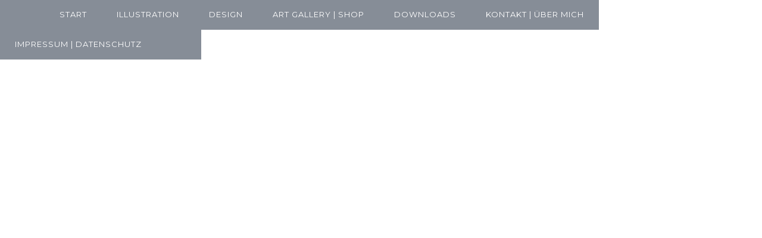

--- FILE ---
content_type: text/html; charset=UTF-8
request_url: https://sl-design.de/author/jrwp/
body_size: 21126
content:
<!DOCTYPE html>
<!--[if lt IE 7]>      <html class="no-js lt-ie9 lt-ie8 lt-ie7" lang="de" lang="de"> <![endif]-->
<!--[if IE 7]>         <html class="no-js lt-ie9 lt-ie8" lang="de" lang="de"> <![endif]-->
<!--[if IE 8]>         <html class="no-js lt-ie9"vlang="de" lang="de"> <![endif]-->
<!--[if gt IE 8]><!--> <html class="no-js"  lang="de" lang="de"> <!--<![endif]-->
<head>
	<meta charset="UTF-8" />
	<meta name="viewport" content="width=device-width; initial-scale=1.0; maximum-scale=2.0; user-scalable=1;">
	
	<title>Jan Ramroth · sl-design.de · Stefan Lochmann</title>

	<link href='https://fonts.googleapis.com/css?family=Open+Sans:400,400italic,600,600italic,700,700italic,300italic,300' rel='stylesheet' type='text/css'>	
	
	<link href='https://fonts.googleapis.com/css?family=Montserrat:400,700' rel='stylesheet' type='text/css'>

	<link rel="shortcut icon" href="https://sl-design.de/wp-content/themes/sl-design/favicon.ico" type="image/x-icon">
	<link rel="icon" href="https://sl-design.de/wp-content/themes/sl-design/favicon.ico" type="image/x-icon">	

	<!--<script src="js/html5shiv.js"></script> HTML5 Elemente alten Browsern zugänglich machen -->
	<!--<script src="https://sl-design.de/wp-content/themes/sl-design/js/modernizr-latest.js"></script> Modernizr, vor live gang customizen, enthält auch html5shivb -->

	<link href="https://sl-design.de/wp-content/themes/sl-design/style.css" rel="stylesheet" type="text/css">
	<link href="https://sl-design.de/wp-content/themes/sl-design/css/style.css" rel="stylesheet" type="text/css">

	<!--
		<link rel="stylesheet/less" type="text/css" href="https://sl-design.de/wp-content/themes/sl-design/css/style.less">
		<script src="https://sl-design.de/wp-content/themes/sl-design/js/less-1.7.0.min.js" type="text/javascript"></script>
		<script type="text/javascript">
			less.env = "development";
			//less.watch();
		</script>
	-->

	<!-- START wp_head() -->
	<meta name='robots' content='max-image-preview:large' />
<link rel='dns-prefetch' href='//ajax.googleapis.com' />
<link rel="alternate" type="application/rss+xml" title="sl-design.de · Stefan Lochmann &raquo; Feed für Beiträge von Jan Ramroth" href="https://sl-design.de/author/jrwp/feed/" />
<script type="text/javascript">
/* <![CDATA[ */
window._wpemojiSettings = {"baseUrl":"https:\/\/s.w.org\/images\/core\/emoji\/15.0.3\/72x72\/","ext":".png","svgUrl":"https:\/\/s.w.org\/images\/core\/emoji\/15.0.3\/svg\/","svgExt":".svg","source":{"concatemoji":"https:\/\/sl-design.de\/wp-includes\/js\/wp-emoji-release.min.js?ver=6.5.7"}};
/*! This file is auto-generated */
!function(i,n){var o,s,e;function c(e){try{var t={supportTests:e,timestamp:(new Date).valueOf()};sessionStorage.setItem(o,JSON.stringify(t))}catch(e){}}function p(e,t,n){e.clearRect(0,0,e.canvas.width,e.canvas.height),e.fillText(t,0,0);var t=new Uint32Array(e.getImageData(0,0,e.canvas.width,e.canvas.height).data),r=(e.clearRect(0,0,e.canvas.width,e.canvas.height),e.fillText(n,0,0),new Uint32Array(e.getImageData(0,0,e.canvas.width,e.canvas.height).data));return t.every(function(e,t){return e===r[t]})}function u(e,t,n){switch(t){case"flag":return n(e,"\ud83c\udff3\ufe0f\u200d\u26a7\ufe0f","\ud83c\udff3\ufe0f\u200b\u26a7\ufe0f")?!1:!n(e,"\ud83c\uddfa\ud83c\uddf3","\ud83c\uddfa\u200b\ud83c\uddf3")&&!n(e,"\ud83c\udff4\udb40\udc67\udb40\udc62\udb40\udc65\udb40\udc6e\udb40\udc67\udb40\udc7f","\ud83c\udff4\u200b\udb40\udc67\u200b\udb40\udc62\u200b\udb40\udc65\u200b\udb40\udc6e\u200b\udb40\udc67\u200b\udb40\udc7f");case"emoji":return!n(e,"\ud83d\udc26\u200d\u2b1b","\ud83d\udc26\u200b\u2b1b")}return!1}function f(e,t,n){var r="undefined"!=typeof WorkerGlobalScope&&self instanceof WorkerGlobalScope?new OffscreenCanvas(300,150):i.createElement("canvas"),a=r.getContext("2d",{willReadFrequently:!0}),o=(a.textBaseline="top",a.font="600 32px Arial",{});return e.forEach(function(e){o[e]=t(a,e,n)}),o}function t(e){var t=i.createElement("script");t.src=e,t.defer=!0,i.head.appendChild(t)}"undefined"!=typeof Promise&&(o="wpEmojiSettingsSupports",s=["flag","emoji"],n.supports={everything:!0,everythingExceptFlag:!0},e=new Promise(function(e){i.addEventListener("DOMContentLoaded",e,{once:!0})}),new Promise(function(t){var n=function(){try{var e=JSON.parse(sessionStorage.getItem(o));if("object"==typeof e&&"number"==typeof e.timestamp&&(new Date).valueOf()<e.timestamp+604800&&"object"==typeof e.supportTests)return e.supportTests}catch(e){}return null}();if(!n){if("undefined"!=typeof Worker&&"undefined"!=typeof OffscreenCanvas&&"undefined"!=typeof URL&&URL.createObjectURL&&"undefined"!=typeof Blob)try{var e="postMessage("+f.toString()+"("+[JSON.stringify(s),u.toString(),p.toString()].join(",")+"));",r=new Blob([e],{type:"text/javascript"}),a=new Worker(URL.createObjectURL(r),{name:"wpTestEmojiSupports"});return void(a.onmessage=function(e){c(n=e.data),a.terminate(),t(n)})}catch(e){}c(n=f(s,u,p))}t(n)}).then(function(e){for(var t in e)n.supports[t]=e[t],n.supports.everything=n.supports.everything&&n.supports[t],"flag"!==t&&(n.supports.everythingExceptFlag=n.supports.everythingExceptFlag&&n.supports[t]);n.supports.everythingExceptFlag=n.supports.everythingExceptFlag&&!n.supports.flag,n.DOMReady=!1,n.readyCallback=function(){n.DOMReady=!0}}).then(function(){return e}).then(function(){var e;n.supports.everything||(n.readyCallback(),(e=n.source||{}).concatemoji?t(e.concatemoji):e.wpemoji&&e.twemoji&&(t(e.twemoji),t(e.wpemoji)))}))}((window,document),window._wpemojiSettings);
/* ]]> */
</script>
<link rel='stylesheet' id='theme-main-css' href='https://sl-design.de/wp-content/uploads/wp-less/sl-design/css/style-278ffb98f3.css' type='text/css' media='all' />
<style id='wp-emoji-styles-inline-css' type='text/css'>

	img.wp-smiley, img.emoji {
		display: inline !important;
		border: none !important;
		box-shadow: none !important;
		height: 1em !important;
		width: 1em !important;
		margin: 0 0.07em !important;
		vertical-align: -0.1em !important;
		background: none !important;
		padding: 0 !important;
	}
</style>
<link rel='stylesheet' id='wp-block-library-css' href='https://sl-design.de/wp-includes/css/dist/block-library/style.min.css?ver=6.5.7' type='text/css' media='all' />
<style id='classic-theme-styles-inline-css' type='text/css'>
/*! This file is auto-generated */
.wp-block-button__link{color:#fff;background-color:#32373c;border-radius:9999px;box-shadow:none;text-decoration:none;padding:calc(.667em + 2px) calc(1.333em + 2px);font-size:1.125em}.wp-block-file__button{background:#32373c;color:#fff;text-decoration:none}
</style>
<style id='global-styles-inline-css' type='text/css'>
body{--wp--preset--color--black: #000000;--wp--preset--color--cyan-bluish-gray: #abb8c3;--wp--preset--color--white: #ffffff;--wp--preset--color--pale-pink: #f78da7;--wp--preset--color--vivid-red: #cf2e2e;--wp--preset--color--luminous-vivid-orange: #ff6900;--wp--preset--color--luminous-vivid-amber: #fcb900;--wp--preset--color--light-green-cyan: #7bdcb5;--wp--preset--color--vivid-green-cyan: #00d084;--wp--preset--color--pale-cyan-blue: #8ed1fc;--wp--preset--color--vivid-cyan-blue: #0693e3;--wp--preset--color--vivid-purple: #9b51e0;--wp--preset--gradient--vivid-cyan-blue-to-vivid-purple: linear-gradient(135deg,rgba(6,147,227,1) 0%,rgb(155,81,224) 100%);--wp--preset--gradient--light-green-cyan-to-vivid-green-cyan: linear-gradient(135deg,rgb(122,220,180) 0%,rgb(0,208,130) 100%);--wp--preset--gradient--luminous-vivid-amber-to-luminous-vivid-orange: linear-gradient(135deg,rgba(252,185,0,1) 0%,rgba(255,105,0,1) 100%);--wp--preset--gradient--luminous-vivid-orange-to-vivid-red: linear-gradient(135deg,rgba(255,105,0,1) 0%,rgb(207,46,46) 100%);--wp--preset--gradient--very-light-gray-to-cyan-bluish-gray: linear-gradient(135deg,rgb(238,238,238) 0%,rgb(169,184,195) 100%);--wp--preset--gradient--cool-to-warm-spectrum: linear-gradient(135deg,rgb(74,234,220) 0%,rgb(151,120,209) 20%,rgb(207,42,186) 40%,rgb(238,44,130) 60%,rgb(251,105,98) 80%,rgb(254,248,76) 100%);--wp--preset--gradient--blush-light-purple: linear-gradient(135deg,rgb(255,206,236) 0%,rgb(152,150,240) 100%);--wp--preset--gradient--blush-bordeaux: linear-gradient(135deg,rgb(254,205,165) 0%,rgb(254,45,45) 50%,rgb(107,0,62) 100%);--wp--preset--gradient--luminous-dusk: linear-gradient(135deg,rgb(255,203,112) 0%,rgb(199,81,192) 50%,rgb(65,88,208) 100%);--wp--preset--gradient--pale-ocean: linear-gradient(135deg,rgb(255,245,203) 0%,rgb(182,227,212) 50%,rgb(51,167,181) 100%);--wp--preset--gradient--electric-grass: linear-gradient(135deg,rgb(202,248,128) 0%,rgb(113,206,126) 100%);--wp--preset--gradient--midnight: linear-gradient(135deg,rgb(2,3,129) 0%,rgb(40,116,252) 100%);--wp--preset--font-size--small: 13px;--wp--preset--font-size--medium: 20px;--wp--preset--font-size--large: 36px;--wp--preset--font-size--x-large: 42px;--wp--preset--spacing--20: 0.44rem;--wp--preset--spacing--30: 0.67rem;--wp--preset--spacing--40: 1rem;--wp--preset--spacing--50: 1.5rem;--wp--preset--spacing--60: 2.25rem;--wp--preset--spacing--70: 3.38rem;--wp--preset--spacing--80: 5.06rem;--wp--preset--shadow--natural: 6px 6px 9px rgba(0, 0, 0, 0.2);--wp--preset--shadow--deep: 12px 12px 50px rgba(0, 0, 0, 0.4);--wp--preset--shadow--sharp: 6px 6px 0px rgba(0, 0, 0, 0.2);--wp--preset--shadow--outlined: 6px 6px 0px -3px rgba(255, 255, 255, 1), 6px 6px rgba(0, 0, 0, 1);--wp--preset--shadow--crisp: 6px 6px 0px rgba(0, 0, 0, 1);}:where(.is-layout-flex){gap: 0.5em;}:where(.is-layout-grid){gap: 0.5em;}body .is-layout-flex{display: flex;}body .is-layout-flex{flex-wrap: wrap;align-items: center;}body .is-layout-flex > *{margin: 0;}body .is-layout-grid{display: grid;}body .is-layout-grid > *{margin: 0;}:where(.wp-block-columns.is-layout-flex){gap: 2em;}:where(.wp-block-columns.is-layout-grid){gap: 2em;}:where(.wp-block-post-template.is-layout-flex){gap: 1.25em;}:where(.wp-block-post-template.is-layout-grid){gap: 1.25em;}.has-black-color{color: var(--wp--preset--color--black) !important;}.has-cyan-bluish-gray-color{color: var(--wp--preset--color--cyan-bluish-gray) !important;}.has-white-color{color: var(--wp--preset--color--white) !important;}.has-pale-pink-color{color: var(--wp--preset--color--pale-pink) !important;}.has-vivid-red-color{color: var(--wp--preset--color--vivid-red) !important;}.has-luminous-vivid-orange-color{color: var(--wp--preset--color--luminous-vivid-orange) !important;}.has-luminous-vivid-amber-color{color: var(--wp--preset--color--luminous-vivid-amber) !important;}.has-light-green-cyan-color{color: var(--wp--preset--color--light-green-cyan) !important;}.has-vivid-green-cyan-color{color: var(--wp--preset--color--vivid-green-cyan) !important;}.has-pale-cyan-blue-color{color: var(--wp--preset--color--pale-cyan-blue) !important;}.has-vivid-cyan-blue-color{color: var(--wp--preset--color--vivid-cyan-blue) !important;}.has-vivid-purple-color{color: var(--wp--preset--color--vivid-purple) !important;}.has-black-background-color{background-color: var(--wp--preset--color--black) !important;}.has-cyan-bluish-gray-background-color{background-color: var(--wp--preset--color--cyan-bluish-gray) !important;}.has-white-background-color{background-color: var(--wp--preset--color--white) !important;}.has-pale-pink-background-color{background-color: var(--wp--preset--color--pale-pink) !important;}.has-vivid-red-background-color{background-color: var(--wp--preset--color--vivid-red) !important;}.has-luminous-vivid-orange-background-color{background-color: var(--wp--preset--color--luminous-vivid-orange) !important;}.has-luminous-vivid-amber-background-color{background-color: var(--wp--preset--color--luminous-vivid-amber) !important;}.has-light-green-cyan-background-color{background-color: var(--wp--preset--color--light-green-cyan) !important;}.has-vivid-green-cyan-background-color{background-color: var(--wp--preset--color--vivid-green-cyan) !important;}.has-pale-cyan-blue-background-color{background-color: var(--wp--preset--color--pale-cyan-blue) !important;}.has-vivid-cyan-blue-background-color{background-color: var(--wp--preset--color--vivid-cyan-blue) !important;}.has-vivid-purple-background-color{background-color: var(--wp--preset--color--vivid-purple) !important;}.has-black-border-color{border-color: var(--wp--preset--color--black) !important;}.has-cyan-bluish-gray-border-color{border-color: var(--wp--preset--color--cyan-bluish-gray) !important;}.has-white-border-color{border-color: var(--wp--preset--color--white) !important;}.has-pale-pink-border-color{border-color: var(--wp--preset--color--pale-pink) !important;}.has-vivid-red-border-color{border-color: var(--wp--preset--color--vivid-red) !important;}.has-luminous-vivid-orange-border-color{border-color: var(--wp--preset--color--luminous-vivid-orange) !important;}.has-luminous-vivid-amber-border-color{border-color: var(--wp--preset--color--luminous-vivid-amber) !important;}.has-light-green-cyan-border-color{border-color: var(--wp--preset--color--light-green-cyan) !important;}.has-vivid-green-cyan-border-color{border-color: var(--wp--preset--color--vivid-green-cyan) !important;}.has-pale-cyan-blue-border-color{border-color: var(--wp--preset--color--pale-cyan-blue) !important;}.has-vivid-cyan-blue-border-color{border-color: var(--wp--preset--color--vivid-cyan-blue) !important;}.has-vivid-purple-border-color{border-color: var(--wp--preset--color--vivid-purple) !important;}.has-vivid-cyan-blue-to-vivid-purple-gradient-background{background: var(--wp--preset--gradient--vivid-cyan-blue-to-vivid-purple) !important;}.has-light-green-cyan-to-vivid-green-cyan-gradient-background{background: var(--wp--preset--gradient--light-green-cyan-to-vivid-green-cyan) !important;}.has-luminous-vivid-amber-to-luminous-vivid-orange-gradient-background{background: var(--wp--preset--gradient--luminous-vivid-amber-to-luminous-vivid-orange) !important;}.has-luminous-vivid-orange-to-vivid-red-gradient-background{background: var(--wp--preset--gradient--luminous-vivid-orange-to-vivid-red) !important;}.has-very-light-gray-to-cyan-bluish-gray-gradient-background{background: var(--wp--preset--gradient--very-light-gray-to-cyan-bluish-gray) !important;}.has-cool-to-warm-spectrum-gradient-background{background: var(--wp--preset--gradient--cool-to-warm-spectrum) !important;}.has-blush-light-purple-gradient-background{background: var(--wp--preset--gradient--blush-light-purple) !important;}.has-blush-bordeaux-gradient-background{background: var(--wp--preset--gradient--blush-bordeaux) !important;}.has-luminous-dusk-gradient-background{background: var(--wp--preset--gradient--luminous-dusk) !important;}.has-pale-ocean-gradient-background{background: var(--wp--preset--gradient--pale-ocean) !important;}.has-electric-grass-gradient-background{background: var(--wp--preset--gradient--electric-grass) !important;}.has-midnight-gradient-background{background: var(--wp--preset--gradient--midnight) !important;}.has-small-font-size{font-size: var(--wp--preset--font-size--small) !important;}.has-medium-font-size{font-size: var(--wp--preset--font-size--medium) !important;}.has-large-font-size{font-size: var(--wp--preset--font-size--large) !important;}.has-x-large-font-size{font-size: var(--wp--preset--font-size--x-large) !important;}
.wp-block-navigation a:where(:not(.wp-element-button)){color: inherit;}
:where(.wp-block-post-template.is-layout-flex){gap: 1.25em;}:where(.wp-block-post-template.is-layout-grid){gap: 1.25em;}
:where(.wp-block-columns.is-layout-flex){gap: 2em;}:where(.wp-block-columns.is-layout-grid){gap: 2em;}
.wp-block-pullquote{font-size: 1.5em;line-height: 1.6;}
</style>
<script type="text/javascript" src="https://ajax.googleapis.com/ajax/libs/jquery/1.10.2/jquery.min.js?ver=1.10.2" id="jquery-js"></script>
<link rel="https://api.w.org/" href="https://sl-design.de/wp-json/" /><link rel="alternate" type="application/json" href="https://sl-design.de/wp-json/wp/v2/users/3" /><link rel="EditURI" type="application/rsd+xml" title="RSD" href="https://sl-design.de/xmlrpc.php?rsd" />
<meta name="generator" content="WordPress 6.5.7" />
	<!-- ENDE wp_head() -->

	<!-- START Slick Carousel-->
	<link href="https://sl-design.de/wp-content/themes/sl-design/addons/slick/slick.css" rel="stylesheet" type="text/css">
	<link href="https://sl-design.de/wp-content/themes/sl-design/addons/slick/slick-theme.css" rel="stylesheet" type="text/css">
	<script src="https://sl-design.de/wp-content/themes/sl-design/addons/slick/slick.min.js"></script>
	<!-- ENDE Slick Carousel -->
	
	<!-- Parallax Scroll-->
	<script src="https://sl-design.de/wp-content/themes/sl-design/addons/parallax/jquery.parallax-scroll.min.js"></script>
	<!-- ENDE Paralax Scroll -->



	<script src="https://sl-design.de/wp-content/themes/sl-design/js/lib.js"></script>

</head>


<body data-rsssl=1 class="archive author author-jrwp author-3 device_desktop page_has_no_child Hallo_Welt!">

<header id="header">
	<div class="mobile_menu fa fa-bars"></div>
	<img class="logo_mobile" src="https://sl-design.de/wp-content/uploads/2015/05/SL-Logo-150x150.png" />	<nav id="menu-main" class="menu-hauptmenue-container"><ul id="menu-hauptmenue" class="menu"><li id="menu-item-926" class="menu-item menu-item-type-post_type menu-item-object-page menu-item-home menu-item-926"><a href="https://sl-design.de/">Start</a></li>
<li id="menu-item-185" class="menu-item menu-item-type-post_type menu-item-object-page menu-item-has-children menu-item-185"><a href="https://sl-design.de/illustration/">Illustration</a>
<ul class="sub-menu">
	<li id="menu-item-187" class="menu-item menu-item-type-post_type menu-item-object-page menu-item-187"><a href="https://sl-design.de/illustration/illustration-mixed/">Illustration Mixed</a></li>
	<li id="menu-item-189" class="menu-item menu-item-type-post_type menu-item-object-page menu-item-189"><a href="https://sl-design.de/illustration/storyboard/">Storyboard</a></li>
	<li id="menu-item-188" class="menu-item menu-item-type-post_type menu-item-object-page menu-item-188"><a href="https://sl-design.de/illustration/editorial-illustration/">Editorial Illustration</a></li>
	<li id="menu-item-483" class="menu-item menu-item-type-post_type menu-item-object-page menu-item-483"><a href="https://sl-design.de/illustration/skizzen/">Skizzen</a></li>
	<li id="menu-item-190" class="menu-item menu-item-type-post_type menu-item-object-page menu-item-190"><a href="https://sl-design.de/illustration/graphic-novel-comic/">Graphic Novel | Comic</a></li>
</ul>
</li>
<li id="menu-item-186" class="menu-item menu-item-type-post_type menu-item-object-page menu-item-has-children menu-item-186"><a href="https://sl-design.de/design/">Design</a>
<ul class="sub-menu">
	<li id="menu-item-195" class="menu-item menu-item-type-post_type menu-item-object-page menu-item-195"><a href="https://sl-design.de/design/editorial-design/">Editorial Design</a></li>
	<li id="menu-item-194" class="menu-item menu-item-type-post_type menu-item-object-page menu-item-194"><a href="https://sl-design.de/design/corporate-design/">Corporate Design</a></li>
	<li id="menu-item-191" class="menu-item menu-item-type-post_type menu-item-object-page menu-item-191"><a href="https://sl-design.de/design/mixed/">Mixed Design</a></li>
	<li id="menu-item-192" class="menu-item menu-item-type-post_type menu-item-object-page menu-item-192"><a href="https://sl-design.de/design/bildbearbeitung/">Bildbearbeitung</a></li>
	<li id="menu-item-193" class="menu-item menu-item-type-post_type menu-item-object-page menu-item-193"><a href="https://sl-design.de/design/webdesign/">Webdesign</a></li>
</ul>
</li>
<li id="menu-item-1162" class="menu-item menu-item-type-post_type menu-item-object-page menu-item-1162"><a href="https://sl-design.de/art-gallery/">Art Gallery | Shop</a></li>
<li id="menu-item-182" class="menu-item menu-item-type-post_type menu-item-object-page menu-item-182"><a href="https://sl-design.de/downloads/">Downloads</a></li>
<li id="menu-item-183" class="menu-item menu-item-type-post_type menu-item-object-page menu-item-183"><a href="https://sl-design.de/kontakt/">Kontakt | Über mich</a></li>
<li id="menu-item-184" class="menu-item menu-item-type-post_type menu-item-object-page menu-item-184"><a href="https://sl-design.de/impressum-datenschutz/">Impressum | Datenschutz</a></li>
</ul></nav></header>
<div class="row">
	<div class="col_full">
	
				<section id="post-1" class="post-1 post type-post status-publish format-standard hentry category-allgemein">	
			<article>
				<h1 class="headline">Hallo Welt!</h1>
				<h1 class="headline">ich bin index.php</h1>
				<p>Willkommen zur deutschen Version von WordPress. Dies ist der erste Beitrag. Du kannst ihn bearbeiten oder löschen. Um Spam zu vermeiden, geh doch gleich mal in den Pluginbereich und aktiviere die entsprechenden Plugins. So, und nun genug geschwafelt – jetzt nichts wie ran ans Bloggen!</p>
			</article><!-- ENDE article -->
		</section><!-- ENDE section -->
	
		

	</div><!-- .col_full -->
</div><!-- .row -->




<!-- START wp_footer -->
<!-- START wp_footer -->

	<!-- REM Polyfill -->
	<script src="https://sl-design.de/wp-content/themes/sl-design/addons/rem_polyfill/js/rem.min.js"></script>
	<!-- ENDE REM Polyfill -->
	
</body>
</html> 

--- FILE ---
content_type: text/css
request_url: https://sl-design.de/wp-content/themes/sl-design/style.css
body_size: -28
content:

/*
Theme Name: SL Design
Description: Website
Author: Jan Ramroth
Version: 0.1 | Release: 2015-06-22
*/

--- FILE ---
content_type: text/css
request_url: https://sl-design.de/wp-content/themes/sl-design/css/style.css
body_size: 38163
content:
/* HTML5 display-role reset for older browsers */
@import url('style.css');.clearfix:after{content:".";display:block;clear:both;visibility:hidden;line-height:0;height:0}.clearfix{display:inline-block}html[xmlns] .clearfix{display:block}* html .clearfix{height:1%}html,body,div,span,applet,object,iframe,h1,h2,h3,h4,h5,h6,p,blockquote,pre,a,abbr,acronym,address,big,cite,code,del,dfn,em,img,ins,kbd,q,s,samp,small,strike,strong,sub,sup,tt,var,b,u,i,center,dl,dt,dd,ol,ul,li,fieldset,form,label,legend,table,caption,tbody,tfoot,thead,tr,th,td,article,aside,canvas,details,embed,figure,figcaption,footer,header,hgroup,menu,nav,output,ruby,section,summary,time,mark,audio,video{margin:0;padding:0;border:0;font-size:100%;font:inherit;vertical-align:baseline}article,aside,details,figcaption,figure,footer,header,hgroup,menu,nav,section{display:block}body{line-height:1}ol,ul{list-style:none}blockquote,q{quotes:none}blockquote:before,blockquote:after,q:before,q:after{content:'';content:none}table{border-collapse:collapse;border-spacing:0}*,:before,:after{-ms-box-sizing:border-box;-moz-box-sizing:border-box;-webkit-box-sizing:border-box;box-sizing:border-box}/*!
 *  Font Awesome 4.1.0 by @davegandy - http://fontawesome.io - @fontawesome
 *  License - http://fontawesome.io/license (Font: SIL OFL 1.1, CSS: MIT License)
 */@font-face{font-family:'FontAwesome';src:url('../fonts/fontawesome-webfont.eot?v=4.1.0');src:url('../fonts/fontawesome-webfont.eot?#iefix&v=4.1.0') format('embedded-opentype'),url('../fonts/fontawesome-webfont.woff?v=4.1.0') format('woff'),url('../fonts/fontawesome-webfont.ttf?v=4.1.0') format('truetype'),url('../fonts/fontawesome-webfont.svg?v=4.1.0#fontawesomeregular') format('svg');font-weight:400;font-style:normal}.fa{display:inline-block;font-family:FontAwesome;font-style:normal;font-weight:400;line-height:1;-webkit-font-smoothing:antialiased;-moz-osx-font-smoothing:grayscale}.fa-lg{font-size:1.33333333em;line-height:.75em;vertical-align:-15%}.fa-2x{font-size:2em}.fa-3x{font-size:3em}.fa-4x{font-size:4em}.fa-5x{font-size:5em}.fa-fw{width:1.28571429em;text-align:center}.fa-ul{padding-left:0;margin-left:2.14285714em;list-style-type:none}.fa-ul>li{position:relative}.fa-li{position:absolute;left:-2.14285714em;width:2.14285714em;top:.14285714em;text-align:center}.fa-li.fa-lg{left:-1.85714286em}.fa-border{padding:.2em .25em .15em;border:solid .08em #eee;border-radius:.1em}.pull-right{float:right}.pull-left{float:left}.fa.pull-left{margin-right:.3em}.fa.pull-right{margin-left:.3em}.fa-spin{-webkit-animation:spin 2s infinite linear;-moz-animation:spin 2s infinite linear;-o-animation:spin 2s infinite linear;animation:spin 2s infinite linear}@-moz-keyframes spin{0%{ -moz-transform:rotate(0deg)}100%{-moz-transform:rotate(359deg)}}@-webkit-keyframes spin{0%{ -webkit-transform:rotate(0deg)}100%{-webkit-transform:rotate(359deg)}}@-o-keyframes spin{0%{ -o-transform:rotate(0deg)}100%{-o-transform:rotate(359deg)}}@keyframes spin{0%{ -webkit-transform:rotate(0deg);transform:rotate(0deg)}100%{-webkit-transform:rotate(359deg);transform:rotate(359deg)}}.fa-rotate-90{filter:progid:dximagetransform.microsoft.basicimage(rotation=1);-webkit-transform:rotate(90deg);-moz-transform:rotate(90deg);-ms-transform:rotate(90deg);-o-transform:rotate(90deg);transform:rotate(90deg)}.fa-rotate-180{filter:progid:dximagetransform.microsoft.basicimage(rotation=2);-webkit-transform:rotate(180deg);-moz-transform:rotate(180deg);-ms-transform:rotate(180deg);-o-transform:rotate(180deg);transform:rotate(180deg)}.fa-rotate-270{filter:progid:dximagetransform.microsoft.basicimage(rotation=3);-webkit-transform:rotate(270deg);-moz-transform:rotate(270deg);-ms-transform:rotate(270deg);-o-transform:rotate(270deg);transform:rotate(270deg)}.fa-flip-horizontal{filter:progid:dximagetransform.microsoft.basicimage(rotation=0, mirror=1);-webkit-transform:scale(-1,1);-moz-transform:scale(-1,1);-ms-transform:scale(-1,1);-o-transform:scale(-1,1);transform:scale(-1,1)}.fa-flip-vertical{filter:progid:dximagetransform.microsoft.basicimage(rotation=2, mirror=1);-webkit-transform:scale(1,-1);-moz-transform:scale(1,-1);-ms-transform:scale(1,-1);-o-transform:scale(1,-1);transform:scale(1,-1)}.fa-stack{position:relative;display:inline-block;width:2em;height:2em;line-height:2em;vertical-align:middle}.fa-stack-1x,.fa-stack-2x{position:absolute;left:0;width:100%;text-align:center}.fa-stack-1x{line-height:inherit}.fa-stack-2x{font-size:2em}.fa-inverse{color:#fff}.fa-glass:before{content:"\f000"}.fa-music:before{content:"\f001"}.fa-search:before{content:"\f002"}.fa-envelope-o:before{content:"\f003"}.fa-heart:before{content:"\f004"}.fa-star:before{content:"\f005"}.fa-star-o:before{content:"\f006"}.fa-user:before{content:"\f007"}.fa-film:before{content:"\f008"}.fa-th-large:before{content:"\f009"}.fa-th:before{content:"\f00a"}.fa-th-list:before{content:"\f00b"}.fa-check:before{content:"\f00c"}.fa-times:before{content:"\f00d"}.fa-search-plus:before{content:"\f00e"}.fa-search-minus:before{content:"\f010"}.fa-power-off:before{content:"\f011"}.fa-signal:before{content:"\f012"}.fa-gear:before,.fa-cog:before{content:"\f013"}.fa-trash-o:before{content:"\f014"}.fa-home:before{content:"\f015"}.fa-file-o:before{content:"\f016"}.fa-clock-o:before{content:"\f017"}.fa-road:before{content:"\f018"}.fa-download:before{content:"\f019"}.fa-arrow-circle-o-down:before{content:"\f01a"}.fa-arrow-circle-o-up:before{content:"\f01b"}.fa-inbox:before{content:"\f01c"}.fa-play-circle-o:before{content:"\f01d"}.fa-rotate-right:before,.fa-repeat:before{content:"\f01e"}.fa-refresh:before{content:"\f021"}.fa-list-alt:before{content:"\f022"}.fa-lock:before{content:"\f023"}.fa-flag:before{content:"\f024"}.fa-headphones:before{content:"\f025"}.fa-volume-off:before{content:"\f026"}.fa-volume-down:before{content:"\f027"}.fa-volume-up:before{content:"\f028"}.fa-qrcode:before{content:"\f029"}.fa-barcode:before{content:"\f02a"}.fa-tag:before{content:"\f02b"}.fa-tags:before{content:"\f02c"}.fa-book:before{content:"\f02d"}.fa-bookmark:before{content:"\f02e"}.fa-print:before{content:"\f02f"}.fa-camera:before{content:"\f030"}.fa-font:before{content:"\f031"}.fa-bold:before{content:"\f032"}.fa-italic:before{content:"\f033"}.fa-text-height:before{content:"\f034"}.fa-text-width:before{content:"\f035"}.fa-align-left:before{content:"\f036"}.fa-align-center:before{content:"\f037"}.fa-align-right:before{content:"\f038"}.fa-align-justify:before{content:"\f039"}.fa-list:before{content:"\f03a"}.fa-dedent:before,.fa-outdent:before{content:"\f03b"}.fa-indent:before{content:"\f03c"}.fa-video-camera:before{content:"\f03d"}.fa-photo:before,.fa-image:before,.fa-picture-o:before{content:"\f03e"}.fa-pencil:before{content:"\f040"}.fa-map-marker:before{content:"\f041"}.fa-adjust:before{content:"\f042"}.fa-tint:before{content:"\f043"}.fa-edit:before,.fa-pencil-square-o:before{content:"\f044"}.fa-share-square-o:before{content:"\f045"}.fa-check-square-o:before{content:"\f046"}.fa-arrows:before{content:"\f047"}.fa-step-backward:before{content:"\f048"}.fa-fast-backward:before{content:"\f049"}.fa-backward:before{content:"\f04a"}.fa-play:before{content:"\f04b"}.fa-pause:before{content:"\f04c"}.fa-stop:before{content:"\f04d"}.fa-forward:before{content:"\f04e"}.fa-fast-forward:before{content:"\f050"}.fa-step-forward:before{content:"\f051"}.fa-eject:before{content:"\f052"}.fa-chevron-left:before{content:"\f053"}.fa-chevron-right:before{content:"\f054"}.fa-plus-circle:before{content:"\f055"}.fa-minus-circle:before{content:"\f056"}.fa-times-circle:before{content:"\f057"}.fa-check-circle:before{content:"\f058"}.fa-question-circle:before{content:"\f059"}.fa-info-circle:before{content:"\f05a"}.fa-crosshairs:before{content:"\f05b"}.fa-times-circle-o:before{content:"\f05c"}.fa-check-circle-o:before{content:"\f05d"}.fa-ban:before{content:"\f05e"}.fa-arrow-left:before{content:"\f060"}.fa-arrow-right:before{content:"\f061"}.fa-arrow-up:before{content:"\f062"}.fa-arrow-down:before{content:"\f063"}.fa-mail-forward:before,.fa-share:before{content:"\f064"}.fa-expand:before{content:"\f065"}.fa-compress:before{content:"\f066"}.fa-plus:before{content:"\f067"}.fa-minus:before{content:"\f068"}.fa-asterisk:before{content:"\f069"}.fa-exclamation-circle:before{content:"\f06a"}.fa-gift:before{content:"\f06b"}.fa-leaf:before{content:"\f06c"}.fa-fire:before{content:"\f06d"}.fa-eye:before{content:"\f06e"}.fa-eye-slash:before{content:"\f070"}.fa-warning:before,.fa-exclamation-triangle:before{content:"\f071"}.fa-plane:before{content:"\f072"}.fa-calendar:before{content:"\f073"}.fa-random:before{content:"\f074"}.fa-comment:before{content:"\f075"}.fa-magnet:before{content:"\f076"}.fa-chevron-up:before{content:"\f077"}.fa-chevron-down:before{content:"\f078"}.fa-retweet:before{content:"\f079"}.fa-shopping-cart:before{content:"\f07a"}.fa-folder:before{content:"\f07b"}.fa-folder-open:before{content:"\f07c"}.fa-arrows-v:before{content:"\f07d"}.fa-arrows-h:before{content:"\f07e"}.fa-bar-chart-o:before{content:"\f080"}.fa-twitter-square:before{content:"\f081"}.fa-facebook-square:before{content:"\f082"}.fa-camera-retro:before{content:"\f083"}.fa-key:before{content:"\f084"}.fa-gears:before,.fa-cogs:before{content:"\f085"}.fa-comments:before{content:"\f086"}.fa-thumbs-o-up:before{content:"\f087"}.fa-thumbs-o-down:before{content:"\f088"}.fa-star-half:before{content:"\f089"}.fa-heart-o:before{content:"\f08a"}.fa-sign-out:before{content:"\f08b"}.fa-linkedin-square:before{content:"\f08c"}.fa-thumb-tack:before{content:"\f08d"}.fa-external-link:before{content:"\f08e"}.fa-sign-in:before{content:"\f090"}.fa-trophy:before{content:"\f091"}.fa-github-square:before{content:"\f092"}.fa-upload:before{content:"\f093"}.fa-lemon-o:before{content:"\f094"}.fa-phone:before{content:"\f095"}.fa-square-o:before{content:"\f096"}.fa-bookmark-o:before{content:"\f097"}.fa-phone-square:before{content:"\f098"}.fa-twitter:before{content:"\f099"}.fa-facebook:before{content:"\f09a"}.fa-github:before{content:"\f09b"}.fa-unlock:before{content:"\f09c"}.fa-credit-card:before{content:"\f09d"}.fa-rss:before{content:"\f09e"}.fa-hdd-o:before{content:"\f0a0"}.fa-bullhorn:before{content:"\f0a1"}.fa-bell:before{content:"\f0f3"}.fa-certificate:before{content:"\f0a3"}.fa-hand-o-right:before{content:"\f0a4"}.fa-hand-o-left:before{content:"\f0a5"}.fa-hand-o-up:before{content:"\f0a6"}.fa-hand-o-down:before{content:"\f0a7"}.fa-arrow-circle-left:before{content:"\f0a8"}.fa-arrow-circle-right:before{content:"\f0a9"}.fa-arrow-circle-up:before{content:"\f0aa"}.fa-arrow-circle-down:before{content:"\f0ab"}.fa-globe:before{content:"\f0ac"}.fa-wrench:before{content:"\f0ad"}.fa-tasks:before{content:"\f0ae"}.fa-filter:before{content:"\f0b0"}.fa-briefcase:before{content:"\f0b1"}.fa-arrows-alt:before{content:"\f0b2"}.fa-group:before,.fa-users:before{content:"\f0c0"}.fa-chain:before,.fa-link:before{content:"\f0c1"}.fa-cloud:before{content:"\f0c2"}.fa-flask:before{content:"\f0c3"}.fa-cut:before,.fa-scissors:before{content:"\f0c4"}.fa-copy:before,.fa-files-o:before{content:"\f0c5"}.fa-paperclip:before{content:"\f0c6"}.fa-save:before,.fa-floppy-o:before{content:"\f0c7"}.fa-square:before{content:"\f0c8"}.fa-navicon:before,.fa-reorder:before,.fa-bars:before{content:"\f0c9"}.fa-list-ul:before{content:"\f0ca"}.fa-list-ol:before{content:"\f0cb"}.fa-strikethrough:before{content:"\f0cc"}.fa-underline:before{content:"\f0cd"}.fa-table:before{content:"\f0ce"}.fa-magic:before{content:"\f0d0"}.fa-truck:before{content:"\f0d1"}.fa-pinterest:before{content:"\f0d2"}.fa-pinterest-square:before{content:"\f0d3"}.fa-google-plus-square:before{content:"\f0d4"}.fa-google-plus:before{content:"\f0d5"}.fa-money:before{content:"\f0d6"}.fa-caret-down:before{content:"\f0d7"}.fa-caret-up:before{content:"\f0d8"}.fa-caret-left:before{content:"\f0d9"}.fa-caret-right:before{content:"\f0da"}.fa-columns:before{content:"\f0db"}.fa-unsorted:before,.fa-sort:before{content:"\f0dc"}.fa-sort-down:before,.fa-sort-desc:before{content:"\f0dd"}.fa-sort-up:before,.fa-sort-asc:before{content:"\f0de"}.fa-envelope:before{content:"\f0e0"}.fa-linkedin:before{content:"\f0e1"}.fa-rotate-left:before,.fa-undo:before{content:"\f0e2"}.fa-legal:before,.fa-gavel:before{content:"\f0e3"}.fa-dashboard:before,.fa-tachometer:before{content:"\f0e4"}.fa-comment-o:before{content:"\f0e5"}.fa-comments-o:before{content:"\f0e6"}.fa-flash:before,.fa-bolt:before{content:"\f0e7"}.fa-sitemap:before{content:"\f0e8"}.fa-umbrella:before{content:"\f0e9"}.fa-paste:before,.fa-clipboard:before{content:"\f0ea"}.fa-lightbulb-o:before{content:"\f0eb"}.fa-exchange:before{content:"\f0ec"}.fa-cloud-download:before{content:"\f0ed"}.fa-cloud-upload:before{content:"\f0ee"}.fa-user-md:before{content:"\f0f0"}.fa-stethoscope:before{content:"\f0f1"}.fa-suitcase:before{content:"\f0f2"}.fa-bell-o:before{content:"\f0a2"}.fa-coffee:before{content:"\f0f4"}.fa-cutlery:before{content:"\f0f5"}.fa-file-text-o:before{content:"\f0f6"}.fa-building-o:before{content:"\f0f7"}.fa-hospital-o:before{content:"\f0f8"}.fa-ambulance:before{content:"\f0f9"}.fa-medkit:before{content:"\f0fa"}.fa-fighter-jet:before{content:"\f0fb"}.fa-beer:before{content:"\f0fc"}.fa-h-square:before{content:"\f0fd"}.fa-plus-square:before{content:"\f0fe"}.fa-angle-double-left:before{content:"\f100"}.fa-angle-double-right:before{content:"\f101"}.fa-angle-double-up:before{content:"\f102"}.fa-angle-double-down:before{content:"\f103"}.fa-angle-left:before{content:"\f104"}.fa-angle-right:before{content:"\f105"}.fa-angle-up:before{content:"\f106"}.fa-angle-down:before{content:"\f107"}.fa-desktop:before{content:"\f108"}.fa-laptop:before{content:"\f109"}.fa-tablet:before{content:"\f10a"}.fa-mobile-phone:before,.fa-mobile:before{content:"\f10b"}.fa-circle-o:before{content:"\f10c"}.fa-quote-left:before{content:"\f10d"}.fa-quote-right:before{content:"\f10e"}.fa-spinner:before{content:"\f110"}.fa-circle:before{content:"\f111"}.fa-mail-reply:before,.fa-reply:before{content:"\f112"}.fa-github-alt:before{content:"\f113"}.fa-folder-o:before{content:"\f114"}.fa-folder-open-o:before{content:"\f115"}.fa-smile-o:before{content:"\f118"}.fa-frown-o:before{content:"\f119"}.fa-meh-o:before{content:"\f11a"}.fa-gamepad:before{content:"\f11b"}.fa-keyboard-o:before{content:"\f11c"}.fa-flag-o:before{content:"\f11d"}.fa-flag-checkered:before{content:"\f11e"}.fa-terminal:before{content:"\f120"}.fa-code:before{content:"\f121"}.fa-mail-reply-all:before,.fa-reply-all:before{content:"\f122"}.fa-star-half-empty:before,.fa-star-half-full:before,.fa-star-half-o:before{content:"\f123"}.fa-location-arrow:before{content:"\f124"}.fa-crop:before{content:"\f125"}.fa-code-fork:before{content:"\f126"}.fa-unlink:before,.fa-chain-broken:before{content:"\f127"}.fa-question:before{content:"\f128"}.fa-info:before{content:"\f129"}.fa-exclamation:before{content:"\f12a"}.fa-superscript:before{content:"\f12b"}.fa-subscript:before{content:"\f12c"}.fa-eraser:before{content:"\f12d"}.fa-puzzle-piece:before{content:"\f12e"}.fa-microphone:before{content:"\f130"}.fa-microphone-slash:before{content:"\f131"}.fa-shield:before{content:"\f132"}.fa-calendar-o:before{content:"\f133"}.fa-fire-extinguisher:before{content:"\f134"}.fa-rocket:before{content:"\f135"}.fa-maxcdn:before{content:"\f136"}.fa-chevron-circle-left:before{content:"\f137"}.fa-chevron-circle-right:before{content:"\f138"}.fa-chevron-circle-up:before{content:"\f139"}.fa-chevron-circle-down:before{content:"\f13a"}.fa-html5:before{content:"\f13b"}.fa-css3:before{content:"\f13c"}.fa-anchor:before{content:"\f13d"}.fa-unlock-alt:before{content:"\f13e"}.fa-bullseye:before{content:"\f140"}.fa-ellipsis-h:before{content:"\f141"}.fa-ellipsis-v:before{content:"\f142"}.fa-rss-square:before{content:"\f143"}.fa-play-circle:before{content:"\f144"}.fa-ticket:before{content:"\f145"}.fa-minus-square:before{content:"\f146"}.fa-minus-square-o:before{content:"\f147"}.fa-level-up:before{content:"\f148"}.fa-level-down:before{content:"\f149"}.fa-check-square:before{content:"\f14a"}.fa-pencil-square:before{content:"\f14b"}.fa-external-link-square:before{content:"\f14c"}.fa-share-square:before{content:"\f14d"}.fa-compass:before{content:"\f14e"}.fa-toggle-down:before,.fa-caret-square-o-down:before{content:"\f150"}.fa-toggle-up:before,.fa-caret-square-o-up:before{content:"\f151"}.fa-toggle-right:before,.fa-caret-square-o-right:before{content:"\f152"}.fa-euro:before,.fa-eur:before{content:"\f153"}.fa-gbp:before{content:"\f154"}.fa-dollar:before,.fa-usd:before{content:"\f155"}.fa-rupee:before,.fa-inr:before{content:"\f156"}.fa-cny:before,.fa-rmb:before,.fa-yen:before,.fa-jpy:before{content:"\f157"}.fa-ruble:before,.fa-rouble:before,.fa-rub:before{content:"\f158"}.fa-won:before,.fa-krw:before{content:"\f159"}.fa-bitcoin:before,.fa-btc:before{content:"\f15a"}.fa-file:before{content:"\f15b"}.fa-file-text:before{content:"\f15c"}.fa-sort-alpha-asc:before{content:"\f15d"}.fa-sort-alpha-desc:before{content:"\f15e"}.fa-sort-amount-asc:before{content:"\f160"}.fa-sort-amount-desc:before{content:"\f161"}.fa-sort-numeric-asc:before{content:"\f162"}.fa-sort-numeric-desc:before{content:"\f163"}.fa-thumbs-up:before{content:"\f164"}.fa-thumbs-down:before{content:"\f165"}.fa-youtube-square:before{content:"\f166"}.fa-youtube:before{content:"\f167"}.fa-xing:before{content:"\f168"}.fa-xing-square:before{content:"\f169"}.fa-youtube-play:before{content:"\f16a"}.fa-dropbox:before{content:"\f16b"}.fa-stack-overflow:before{content:"\f16c"}.fa-instagram:before{content:"\f16d"}.fa-flickr:before{content:"\f16e"}.fa-adn:before{content:"\f170"}.fa-bitbucket:before{content:"\f171"}.fa-bitbucket-square:before{content:"\f172"}.fa-tumblr:before{content:"\f173"}.fa-tumblr-square:before{content:"\f174"}.fa-long-arrow-down:before{content:"\f175"}.fa-long-arrow-up:before{content:"\f176"}.fa-long-arrow-left:before{content:"\f177"}.fa-long-arrow-right:before{content:"\f178"}.fa-apple:before{content:"\f179"}.fa-windows:before{content:"\f17a"}.fa-android:before{content:"\f17b"}.fa-linux:before{content:"\f17c"}.fa-dribbble:before{content:"\f17d"}.fa-skype:before{content:"\f17e"}.fa-foursquare:before{content:"\f180"}.fa-trello:before{content:"\f181"}.fa-female:before{content:"\f182"}.fa-male:before{content:"\f183"}.fa-gittip:before{content:"\f184"}.fa-sun-o:before{content:"\f185"}.fa-moon-o:before{content:"\f186"}.fa-archive:before{content:"\f187"}.fa-bug:before{content:"\f188"}.fa-vk:before{content:"\f189"}.fa-weibo:before{content:"\f18a"}.fa-renren:before{content:"\f18b"}.fa-pagelines:before{content:"\f18c"}.fa-stack-exchange:before{content:"\f18d"}.fa-arrow-circle-o-right:before{content:"\f18e"}.fa-arrow-circle-o-left:before{content:"\f190"}.fa-toggle-left:before,.fa-caret-square-o-left:before{content:"\f191"}.fa-dot-circle-o:before{content:"\f192"}.fa-wheelchair:before{content:"\f193"}.fa-vimeo-square:before{content:"\f194"}.fa-turkish-lira:before,.fa-try:before{content:"\f195"}.fa-plus-square-o:before{content:"\f196"}.fa-space-shuttle:before{content:"\f197"}.fa-slack:before{content:"\f198"}.fa-envelope-square:before{content:"\f199"}.fa-wordpress:before{content:"\f19a"}.fa-openid:before{content:"\f19b"}.fa-institution:before,.fa-bank:before,.fa-university:before{content:"\f19c"}.fa-mortar-board:before,.fa-graduation-cap:before{content:"\f19d"}.fa-yahoo:before{content:"\f19e"}.fa-google:before{content:"\f1a0"}.fa-reddit:before{content:"\f1a1"}.fa-reddit-square:before{content:"\f1a2"}.fa-stumbleupon-circle:before{content:"\f1a3"}.fa-stumbleupon:before{content:"\f1a4"}.fa-delicious:before{content:"\f1a5"}.fa-digg:before{content:"\f1a6"}.fa-pied-piper-square:before,.fa-pied-piper:before{content:"\f1a7"}.fa-pied-piper-alt:before{content:"\f1a8"}.fa-drupal:before{content:"\f1a9"}.fa-joomla:before{content:"\f1aa"}.fa-language:before{content:"\f1ab"}.fa-fax:before{content:"\f1ac"}.fa-building:before{content:"\f1ad"}.fa-child:before{content:"\f1ae"}.fa-paw:before{content:"\f1b0"}.fa-spoon:before{content:"\f1b1"}.fa-cube:before{content:"\f1b2"}.fa-cubes:before{content:"\f1b3"}.fa-behance:before{content:"\f1b4"}.fa-behance-square:before{content:"\f1b5"}.fa-steam:before{content:"\f1b6"}.fa-steam-square:before{content:"\f1b7"}.fa-recycle:before{content:"\f1b8"}.fa-automobile:before,.fa-car:before{content:"\f1b9"}.fa-cab:before,.fa-taxi:before{content:"\f1ba"}.fa-tree:before{content:"\f1bb"}.fa-spotify:before{content:"\f1bc"}.fa-deviantart:before{content:"\f1bd"}.fa-soundcloud:before{content:"\f1be"}.fa-database:before{content:"\f1c0"}.fa-file-pdf-o:before{content:"\f1c1"}.fa-file-word-o:before{content:"\f1c2"}.fa-file-excel-o:before{content:"\f1c3"}.fa-file-powerpoint-o:before{content:"\f1c4"}.fa-file-photo-o:before,.fa-file-picture-o:before,.fa-file-image-o:before{content:"\f1c5"}.fa-file-zip-o:before,.fa-file-archive-o:before{content:"\f1c6"}.fa-file-sound-o:before,.fa-file-audio-o:before{content:"\f1c7"}.fa-file-movie-o:before,.fa-file-video-o:before{content:"\f1c8"}.fa-file-code-o:before{content:"\f1c9"}.fa-vine:before{content:"\f1ca"}.fa-codepen:before{content:"\f1cb"}.fa-jsfiddle:before{content:"\f1cc"}.fa-life-bouy:before,.fa-life-saver:before,.fa-support:before,.fa-life-ring:before{content:"\f1cd"}.fa-circle-o-notch:before{content:"\f1ce"}.fa-ra:before,.fa-rebel:before{content:"\f1d0"}.fa-ge:before,.fa-empire:before{content:"\f1d1"}.fa-git-square:before{content:"\f1d2"}.fa-git:before{content:"\f1d3"}.fa-hacker-news:before{content:"\f1d4"}.fa-tencent-weibo:before{content:"\f1d5"}.fa-qq:before{content:"\f1d6"}.fa-wechat:before,.fa-weixin:before{content:"\f1d7"}.fa-send:before,.fa-paper-plane:before{content:"\f1d8"}.fa-send-o:before,.fa-paper-plane-o:before{content:"\f1d9"}.fa-history:before{content:"\f1da"}.fa-circle-thin:before{content:"\f1db"}.fa-header:before{content:"\f1dc"}.fa-paragraph:before{content:"\f1dd"}.fa-sliders:before{content:"\f1de"}.fa-share-alt:before{content:"\f1e0"}.fa-share-alt-square:before{content:"\f1e1"}.fa-bomb:before{content:"\f1e2"}@font-face{font-family:"Flaticon";src:url("../fonts/flaticon_thin_ui/flaticon.eot");src:url("../fonts/flaticon_thin_ui/flaticon.eot#iefix") format("embedded-opentype"),url("../fonts/flaticon_thin_ui/flaticon.woff") format("woff"),url("../fonts/flaticon_thin_ui/flaticon.ttf") format("truetype"),url("../fonts/flaticon_thin_ui/flaticon.svg") format("svg");font-weight:400;font-style:normal}[class^="flaticon-"]:before,[class*=" flaticon-"]:before,[class^="flaticon-"]:after,[class*=" flaticon-"]:after{font-family:Flaticon;font-style:normal}.flaticon-arrow395:before{content:"\e000"}.flaticon-arrow414:before{content:"\e001"}.flaticon-bottom4:before{content:"\e002"}.flaticon-cross37:before{content:"\e003"}.flaticon-move13:before{content:"\e004"}#wrapper{margin:0 auto;width:100%;position:relative;text-align:left}#wrapper .row{width:100%}#wrapper .row .col_full{width:120rem;margin:0 auto;text-align:left}#wrapper .row .col_quarter{width:25%}#wrapper .row .col_half{width:50%}.padding_menu_items{padding:1.2rem 2.5rem}header{width:100%;margin:0 auto;padding:0;position:fixed;z-index:5}nav#menu-main{position:relative;display:inline-block;font-family:'Montserrat',sans-serif;letter-spacing:.1rem;top:0;font-weight:400;font-size:1.3rem;text-transform:uppercase;width:auto;z-index:3;text-align:center;margin:0 auto;margin-top:0rem}nav#menu-main ul.menu{text-align:center;width:auto}nav#menu-main ul.menu li{display:block;position:relative;float:left;margin:0 0rem;-webkit-transition:all .2s ease-out;-moz-transition:all .2s ease-out;-o-transition:all .2s ease-out;transition:all .2s ease-out}nav#menu-main ul.menu li:hover>a,nav#menu-main ul.menu li.current-menu-item>a,nav#menu-main ul.menu li.current-post-ancestor>a,nav#menu-main ul.menu li.current-menu-parent>a,nav#menu-main ul.menu li.current-post-parent>a,nav#menu-main ul.menu li.current-page-ancestor>a{text-decoration:none;-webkit-transition:all .2s ease-out;-moz-transition:all .2s ease-out;-o-transition:all .2s ease-out;transition:all .2s ease-out;background-color:rgba(108,98,83,.7);color:#fff}nav#menu-main ul.menu li.menu-item-has-children:hover .sub-menu{display:block;opacity:1;visibility:visible;visibility:visible}nav#menu-main ul.menu li a{padding:1.2rem 2.5rem;min-height:5rem;display:block;margin:0;float:left;-webkit-transition:all .2s ease-out;-moz-transition:all .2s ease-out;-o-transition:all .2s ease-out;transition:all .2s ease-out;text-decoration:none;background-color:rgba(83,93,108,.7);color:#fff}nav#menu-main ul.menu li:first-child a,nav#menu-main ul.menu li:first-child .sub-menu li a{padding-left:10rem}nav#menu-main ul.menu li:last-child a{padding-right:10rem}nav#menu-main ul.menu .sub-menu{display:none;opacity:0;visibility:hidden;position:absolute;z-index:10;margin:0;padding:0;margin-top:5rem;-webkit-transition:all .2s ease-out;-moz-transition:all .2s ease-out;-o-transition:all .2s ease-out;transition:all .2s ease-out;text-align:left;width:35rem}nav#menu-main ul.menu .sub-menu li{float:none;border:0;margin:0}nav#menu-main ul.menu .sub-menu li a{float:none;border:0}nav#menu-main ul.menu .sub-menu li:first-child a{padding:1.2rem 2.5rem;padding-top:3rem}nav#menu-main ul.menu .sub-menu li:last-child a{padding:1.2rem 2.5rem;padding-bottom:3rem}h1{font-size:1.4rem;line-height:3.5rem;margin-bottom:2rem;font-weight:400;text-transform:uppercase;font-family:'Montserrat',sans-serif;letter-spacing:.1rem}h1.main_headline{margin-bottom:2rem}h2{font-size:3rem;margin-bottom:1.5rem;font-weight:500}h2.subline{margin-top:-1.3rem}h3{font-size:2.2rem;line-height:2.5rem;margin-bottom:2rem}p{margin-bottom:2rem;font-family:'Open Sans',sans-serif;font-weight:400;font-size:1.5rem;line-height:2.5rem}a{color:#595f68;text-decoration:underline}a:hover{text-decoration:none}strong,b{font-weight:600}rem{font-style:italic}ul,ol{margin:0;padding:0}.post ul li,.post ol li,.page ul li,.page ol li{list-style:disc;padding-left:0rem;margin:0 0 1rem 1.5rem}.post ol li,.page ol li{list-style:decimal;margin-left:0rem;padding-left:2rem;margin:0 0 1rem 1.5rem}.post ol li li,.page ol li li{list-style:lower-latin}html .mceContentBody{font-size:16px;max-width:460px;padding:10px;font-family:'open_sansregular';text-align:left}html .mceContentBody p{font-size:15px;-webkit-hyphens:auto;-moz-hyphens:auto;hyphens:auto}body{background:#fff}.font_style_basic{font-family:'Open Sans',sans-serif;font-weight:400;font-size:1.5rem;line-height:2.5rem}.font_regular{font-family:'Open Sans',sans-serif}.font_bold{font-family:'Open Sans',sans-serif;font-weight:700}.letter_spacing{letter-spacing:.1rem}.bg_image_style{background-size:cover;background-position:center center;background-repeat:no-repeat}.transition_main{-webkit-transition:all .2s ease-out;-moz-transition:all .2s ease-out;-o-transition:all .2s ease-out;transition:all .2s ease-out}.absolute_center{position:absolute;left:0;right:0;margin-left:auto;margin-right:auto}.headline_large{background-color:rgba(83,93,108,.7);font-family:'Open Sans',sans-serif;font-weight:600;display:inline;position:relative;font-size:3rem;padding:2rem;color:#fff;background-position:left center}html{font-size:10px;min-height:100%;height:100%}body{color:#fff;font-weight:300;font-family:'Open Sans',sans-serif;font-weight:400;font-size:1.5rem;line-height:2.5rem;min-height:100%;height:100%;text-align:center}footer{width:100%}#bg_image{position:relative;z-index:-1;opacity:0;left:0;top:0;background-size:cover;background-position:center center;background-repeat:no-repeat;height:100%;width:100%;background-color:#eee;background-size:cover;background-position:center center;background-repeat:no-repeat}.page-id-65 #bg_image{background-position:left center}.parallax_bg_image{position:relative;width:100%;height:50%;background-size:cover;background-position:center center;background-repeat:no-repeat}.device_mobile .parallax_bg_image{height:50%}.parallax_bg_image h1{background-color:rgba(83,93,108,.7);font-family:'Open Sans',sans-serif;font-weight:600;display:inline;position:relative;font-size:3rem;padding:2rem;color:#fff;background-position:left center;top:50%;width:auto}.parallax_bg_image .anchor{width:10rem;height:10rem;background-color:#000;margin:0 auto;bottom:15%;top:auto;position:absolute;opacity:0;color:#fff}.device_mobile .parallax_bg_image .anchor{top:0}.page#zweispalter,.page#einspalter{color:#595f68}.page#zweispalter #head_area,.page#einspalter #head_area{position:relative;width:100%;height:48rem;background-size:cover;background-position:center center;background-repeat:no-repeat}.page#zweispalter #head_area .content_area,.page#einspalter #head_area .content_area{top:0;text-align:right}.page#zweispalter #head_area .content_area h1,.page#einspalter #head_area .content_area h1{padding-left:10rem;padding-right:10rem;position:absolute;top:19rem;right:0}.page#zweispalter #head_area .content_area .header_image_overlay,.page#einspalter #head_area .content_area .header_image_overlay{position:absolute;top:8rem;left:0;width:40rem}.page-id-71 .page#zweispalter #head_area .content_area .header_image_overlay,.page-id-71 .page#einspalter #head_area .content_area .header_image_overlay{top:8rem}.page-id-74 .page#zweispalter #head_area .content_area .header_image_overlay,.page-id-74 .page#einspalter #head_area .content_area .header_image_overlay{top:18rem;width:59.5rem}.page#zweispalter .content_area,.page#einspalter .content_area{position:relative;text-align:left;z-index:1;width:108rem;margin:0 auto;min-height:60rem;display:inline-block}.page#zweispalter .content_area .col_left,.page#einspalter .content_area .col_left{float:left;width:33rem;margin-right:3rem}.page#zweispalter .content_area .col_right,.page#einspalter .content_area .col_right{float:right;width:72rem}.page#zweispalter .content_area .col_left,.page#einspalter .content_area .col_left,.page#zweispalter .content_area .col_right,.page#einspalter .content_area .col_right,.page#zweispalter .content_area .col_full,.page#einspalter .content_area .col_full{margin-top:3rem}.page#zweispalter #footer_area,.page#einspalter #footer_area{width:100%;height:15rem;background-size:cover;background-position:center center;background-repeat:no-repeat;background-position:center bottom}.image_fadein{opacity:0}.page-template-page_slider .slide_wrapper{height:100%;padding:6% 10rem 0rem 10rem}.page-template-page_slider .slide_wrapper .slider{height:100%}.page-template-page_slider .slide_wrapper .slider .slider_kachel{height:100%;margin:0 0rem}.page-template-page_slider .slide_wrapper .slider .slider_kachel img{height:65rem}.page-template-page_slider .slide_wrapper .slider .slider_kachel .text{margin-bottom:2rem;text-align:center}.slide_wrapper{background-color:#333;overflow:hidden;height:72rem;padding:5rem 10rem 6rem 10rem;border-bottom:1px solid #ddd}.slide_wrapper .slider .slider_kachel{margin:0 2rem;position:relative}.slide_wrapper .slider .slider_kachel img{height:53rem;width:auto}.slide_wrapper .slider .slider_kachel .text{margin-top:1rem;text-align:left;max-width:auto;height:7rem}.slide_wrapper .slider .slider_kachel .text a{color:#fff}.slide_wrapper .slider .slider_kachel.slick-active .overlay{background-color:transparent}.alignleft,.wp-post-image{float:left;margin-right:1rem}.alignright{float:right;margin-left:1rem}.wp-post-image{margin-top:.7rem}@media (max-height: 850px){.page-template-page_slider .slide_wrapper .slider .slider_kachel img{ height:50rem}}@media (max-width: 1100px){html{ font-size:8px}html #bg_image{position:fixed}html #content_start{height:100%}html img.header_image_overlay{top:10rem!important}html .slick-slider{margin-bottom:0}html .slick-dots{position:relative;bottom:0;display:block;width:100%;padding:0;list-style:none;text-align:center}html .slick-dots li{position:relative;display:inline-block;width:2rem;height:2rem;margin:0 1px;padding:0;cursor:pointer}html .slick-dots li button{font-size:0;line-height:0;display:block;width:2rem;width:2rem;padding:0;cursor:pointer;color:transparent;border:0;outline:0;background:transparent}html .slick-dots li button:hover,html .slick-dots li button:focus{outline:0}html .slick-dots li button:hover:before,html .slick-dots li button:focus:before{opacity:1}html .slick-dots li button:before{font-family:'slick';font-size:.8rem;width:2rem;position:absolute;top:0;left:0;width:2rem;width:2rem;content:'•';text-align:center;opacity:.5;color:#fff;-webkit-font-smoothing:antialiased;-moz-osx-font-smoothing:grayscale}html .slick-dots li.slick-active button:before{opacity:1;color:#fff}}@media (max-width: 900px){html{ font-size:6px}}@media (max-width: 700px){html{ font-size:8px}html .page#zweispalter #head_area,html .page#einspalter #head_area{position:relative;width:100%;height:24rem;background-size:cover;background-position:center center;background-repeat:no-repeat}html .page#zweispalter #head_area .content_area,html .page#einspalter #head_area .content_area{top:0;text-align:right}html .page#zweispalter #head_area .content_area h1,html .page#einspalter #head_area .content_area h1{padding-left:2rem;padding-right:2rem;position:absolute;top:12rem;right:auto;left:0;font-size:2rem}html .page#zweispalter #head_area .content_area .header_image_overlay,html .page#einspalter #head_area .content_area .header_image_overlay{position:absolute;top:9rem;right:2rem;left:auto;width:auto;height:13rem;z-index:10;display:none}.page-id-74 html .page#zweispalter #head_area .content_area .header_image_overlay,.page-id-74 html .page#einspalter #head_area .content_area .header_image_overlay{top:18rem;width:59.5rem}html .page#zweispalter .content_area,html .page#einspalter .content_area{position:relative;text-align:left;z-index:1;width:100%;margin:0 auto;min-height:auto;display:inline-block}html .page#zweispalter .content_area .col_left,html .page#einspalter .content_area .col_left{float:left;width:100%;margin-right:0}html .page#zweispalter .content_area .col_right,html .page#einspalter .content_area .col_right{float:right;width:100%}html .page#zweispalter .content_area .col_left,html .page#einspalter .content_area .col_left,html .page#zweispalter .content_area .col_right,html .page#einspalter .content_area .col_right,html .page#zweispalter .content_area .col_full,html .page#einspalter .content_area .col_full{margin-top:0;padding:2rem 3rem 2rem 3rem}html .page#zweispalter #footer_area,html .page#einspalter #footer_area{width:100%;height:15rem;background-size:cover;background-position:center center;background-repeat:no-repeat;background-position:center bottom}html .slide_wrapper{overflow:hidden;padding:2rem 1rem 2rem 1rem!important;border-bottom:1px solid #ddd;height:auto;width:100%}html .slide_wrapper .slider .slider_kachel{margin:0 .5rem;position:relative}html .slide_wrapper .slider .slider_kachel img{height:33rem;margin:0 auto;width:auto}html .slide_wrapper .slider .slider_kachel .text{margin-top:1rem;text-align:center;max-width:auto;width:100%;padding:0 1rem}html .slide_wrapper .slider .slider_kachel .text p{text-align:center!important}html .slide_wrapper .slider .slider_kachel.slick-active .overlay{background-color:transparent}.page-template-page_slider .slide_wrapper{height:100%;padding:15% 10rem 6rem 10rem}.page-template-page_slider .slide_wrapper .slider{height:100%}.page-template-page_slider .slide_wrapper .slider .slider_kachel{height:100%;margin:0 0rem}.page-template-page_slider .slide_wrapper .slider .slider_kachel img{height:57rem}.page-template-page_slider .slide_wrapper .slider .slider_kachel .text{margin-bottom:2rem;text-align:center;width:100%}}.mobile_menu{z-index:3;background-color:#eee;color:#000;width:100%;font-size:4rem;padding:2.5rem 3.8rem 2rem 1.8rem;cursor:pointer;display:none;text-align:right}.logo_mobile{position:absolute;display:block;top:2rem;left:3rem;width:5rem;z-index:4;float:right;display:none;pointer-events:none}@media (max-height: 400px){html{ font-size:5px}}@media (max-width: 1100px){header{ text-align:left;position:fixed}.mobile_menu,.logo_mobile{display:block}nav#menu-main{display:none;width:100%;opacity:.9;z-index:2;font-size:1.5rem}nav#menu-main ul.menu{text-align:left}nav#menu-main ul.menu li{float:none;width:100%}nav#menu-main ul.menu li .open_child_menu{position:absolute;right:0rem;top:0rem;padding-left:0;padding-top:2rem;width:11rem;height:100%;text-align:center;font-size:4rem;cursor:pointer}nav#menu-main ul.menu li .open_child_menu:hover{opacity:.5}nav#menu-main ul.menu li .open_child_menu:after{content:'+'}nav#menu-main ul.menu li .open_child_menu.active{padding-top:1.5rem}nav#menu-main ul.menu li .open_child_menu.active:after{content:'-'}nav#menu-main ul.menu li:hover>a,nav#menu-main ul.menu li.current-menu-item>a,nav#menu-main ul.menu li.current-post-ancestor>a,nav#menu-main ul.menu li.current-menu-parent>a,nav#menu-main ul.menu li.current-post-parent>a,nav#menu-main ul.menu li.current-page-ancestor>a,nav#menu-main ul.menu li .active_item{text-decoration:none;-webkit-transition:all .2s ease-out;-moz-transition:all .2s ease-out;-o-transition:all .2s ease-out;transition:all .2s ease-out;background-color:#6c6253;color:#fff}nav#menu-main ul.menu li.menu-item-has-children:hover .sub-menu{opacity:1;visibility:visible}nav#menu-main ul.menu li a{padding:1.8rem 2rem 1.8rem 3rem;font-size:1.8rem;min-height:auto;display:block;margin:0;float:none;width:100%;-webkit-transition:all .2s ease-out;-moz-transition:all .2s ease-out;-o-transition:all .2s ease-out;transition:all .2s ease-out;text-decoration:none;background-color:#535d6c;color:#fff;border-bottom:1px solid #fff}nav#menu-main ul.menu li:first-child a,nav#menu-main ul.menu li:first-child .sub-menu li a{padding:1.8rem 2rem 1.8rem 3rem}nav#menu-main ul.menu li:last-child a{padding-right:2rem}nav#menu-main ul.menu .sub-menu{display:none;opacity:1;position:relative;z-index:10;margin:0;padding:0;margin-top:0rem;-webkit-transition:all .2s ease-out;-moz-transition:all .2s ease-out;-o-transition:all .2s ease-out;transition:all .2s ease-out;text-align:left;width:100%}nav#menu-main ul.menu .sub-menu li{float:none;border:0;margin:0}nav#menu-main ul.menu .sub-menu li a{float:none;border-bottom:1px solid #fff;padding:.5rem 2rem .5rem 5rem!important;font-size:1.5rem}nav#menu-main ul.menu .sub-menu li:first-child a{padding:1.5rem 2rem .5rem 5rem!important}nav#menu-main ul.menu .sub-menu li:last-child a{padding:.5rem 2rem 1.5rem 5rem!important}}
/* This beautiful CSS-File has been crafted with LESS (lesscss.org) and compiled by simpLESS (wearekiss.com/simpless) */


--- FILE ---
content_type: text/css
request_url: https://sl-design.de/wp-content/uploads/wp-less/sl-design/css/style-278ffb98f3.css
body_size: 37884
content:
@import url('https://sl-design.de/wp-content/themes/sl-design/css/style.css');.clearfix:after{content:".";display:block;clear:both;visibility:hidden;line-height:0;height:0}.clearfix{display:inline-block}html[xmlns] .clearfix{display:block}* html .clearfix{height:1%}html,body,div,span,applet,object,iframe,h1,h2,h3,h4,h5,h6,p,blockquote,pre,a,abbr,acronym,address,big,cite,code,del,dfn,em,img,ins,kbd,q,s,samp,small,strike,strong,sub,sup,tt,var,b,u,i,center,dl,dt,dd,ol,ul,li,fieldset,form,label,legend,table,caption,tbody,tfoot,thead,tr,th,td,article,aside,canvas,details,embed,figure,figcaption,footer,header,hgroup,menu,nav,output,ruby,section,summary,time,mark,audio,video{margin:0;padding:0;border:0;font-size:100%;font:inherit;vertical-align:baseline}article,aside,details,figcaption,figure,footer,header,hgroup,menu,nav,section{display:block}body{line-height:1}ol,ul{list-style:none}blockquote,q{quotes:none}blockquote:before,blockquote:after,q:before,q:after{content:'';content:none}table{border-collapse:collapse;border-spacing:0}*,*:before,*:after{-ms-box-sizing:border-box;-moz-box-sizing:border-box;-webkit-box-sizing:border-box;box-sizing:border-box}/*!
 *  Font Awesome 4.1.0 by @davegandy - http://fontawesome.io - @fontawesome
 *  License - http://fontawesome.io/license (Font: SIL OFL 1.1, CSS: MIT License)
 */@font-face{font-family:'FontAwesome';src:url('https://sl-design.de/wp-content/themes/sl-design/css/../fonts/fontawesome-webfont.eot?v=4.1.0');src:url('https://sl-design.de/wp-content/themes/sl-design/css/../fonts/fontawesome-webfont.eot?#iefix&v=4.1.0') format('embedded-opentype'),url('https://sl-design.de/wp-content/themes/sl-design/css/../fonts/fontawesome-webfont.woff?v=4.1.0') format('woff'),url('https://sl-design.de/wp-content/themes/sl-design/css/../fonts/fontawesome-webfont.ttf?v=4.1.0') format('truetype'),url('https://sl-design.de/wp-content/themes/sl-design/css/../fonts/fontawesome-webfont.svg?v=4.1.0#fontawesomeregular') format('svg');font-weight:normal;font-style:normal}.fa{display:inline-block;font-family:FontAwesome;font-style:normal;font-weight:normal;line-height:1;-webkit-font-smoothing:antialiased;-moz-osx-font-smoothing:grayscale}.fa-lg{font-size:1.33333333em;line-height:.75em;vertical-align:-15%}.fa-2x{font-size:2em}.fa-3x{font-size:3em}.fa-4x{font-size:4em}.fa-5x{font-size:5em}.fa-fw{width:1.28571429em;text-align:center}.fa-ul{padding-left:0;margin-left:2.14285714em;list-style-type:none}.fa-ul>li{position:relative}.fa-li{position:absolute;left:-2.14285714em;width:2.14285714em;top:.14285714em;text-align:center}.fa-li.fa-lg{left:-1.85714286em}.fa-border{padding:.2em .25em .15em;border:solid .08em #eee;border-radius:.1em}.pull-right{float:right}.pull-left{float:left}.fa.pull-left{margin-right:.3em}.fa.pull-right{margin-left:.3em}.fa-spin{-webkit-animation:spin 2s infinite linear;-moz-animation:spin 2s infinite linear;-o-animation:spin 2s infinite linear;animation:spin 2s infinite linear}@-moz-keyframes spin{0%{-moz-transform:rotate(0deg)}100%{-moz-transform:rotate(359deg)}}@-webkit-keyframes spin{0%{-webkit-transform:rotate(0deg)}100%{-webkit-transform:rotate(359deg)}}@-o-keyframes spin{0%{-o-transform:rotate(0deg)}100%{-o-transform:rotate(359deg)}}@keyframes spin{0%{-webkit-transform:rotate(0deg);transform:rotate(0deg)}100%{-webkit-transform:rotate(359deg);transform:rotate(359deg)}}.fa-rotate-90{filter:progid:DXImageTransform.Microsoft.BasicImage(rotation=1);-webkit-transform:rotate(90deg);-moz-transform:rotate(90deg);-ms-transform:rotate(90deg);-o-transform:rotate(90deg);transform:rotate(90deg)}.fa-rotate-180{filter:progid:DXImageTransform.Microsoft.BasicImage(rotation=2);-webkit-transform:rotate(180deg);-moz-transform:rotate(180deg);-ms-transform:rotate(180deg);-o-transform:rotate(180deg);transform:rotate(180deg)}.fa-rotate-270{filter:progid:DXImageTransform.Microsoft.BasicImage(rotation=3);-webkit-transform:rotate(270deg);-moz-transform:rotate(270deg);-ms-transform:rotate(270deg);-o-transform:rotate(270deg);transform:rotate(270deg)}.fa-flip-horizontal{filter:progid:DXImageTransform.Microsoft.BasicImage(rotation=0, mirror=1);-webkit-transform:scale(-1, 1);-moz-transform:scale(-1, 1);-ms-transform:scale(-1, 1);-o-transform:scale(-1, 1);transform:scale(-1, 1)}.fa-flip-vertical{filter:progid:DXImageTransform.Microsoft.BasicImage(rotation=2, mirror=1);-webkit-transform:scale(1, -1);-moz-transform:scale(1, -1);-ms-transform:scale(1, -1);-o-transform:scale(1, -1);transform:scale(1, -1)}.fa-stack{position:relative;display:inline-block;width:2em;height:2em;line-height:2em;vertical-align:middle}.fa-stack-1x,.fa-stack-2x{position:absolute;left:0;width:100%;text-align:center}.fa-stack-1x{line-height:inherit}.fa-stack-2x{font-size:2em}.fa-inverse{color:#fff}.fa-glass:before{content:"\f000"}.fa-music:before{content:"\f001"}.fa-search:before{content:"\f002"}.fa-envelope-o:before{content:"\f003"}.fa-heart:before{content:"\f004"}.fa-star:before{content:"\f005"}.fa-star-o:before{content:"\f006"}.fa-user:before{content:"\f007"}.fa-film:before{content:"\f008"}.fa-th-large:before{content:"\f009"}.fa-th:before{content:"\f00a"}.fa-th-list:before{content:"\f00b"}.fa-check:before{content:"\f00c"}.fa-times:before{content:"\f00d"}.fa-search-plus:before{content:"\f00e"}.fa-search-minus:before{content:"\f010"}.fa-power-off:before{content:"\f011"}.fa-signal:before{content:"\f012"}.fa-gear:before,.fa-cog:before{content:"\f013"}.fa-trash-o:before{content:"\f014"}.fa-home:before{content:"\f015"}.fa-file-o:before{content:"\f016"}.fa-clock-o:before{content:"\f017"}.fa-road:before{content:"\f018"}.fa-download:before{content:"\f019"}.fa-arrow-circle-o-down:before{content:"\f01a"}.fa-arrow-circle-o-up:before{content:"\f01b"}.fa-inbox:before{content:"\f01c"}.fa-play-circle-o:before{content:"\f01d"}.fa-rotate-right:before,.fa-repeat:before{content:"\f01e"}.fa-refresh:before{content:"\f021"}.fa-list-alt:before{content:"\f022"}.fa-lock:before{content:"\f023"}.fa-flag:before{content:"\f024"}.fa-headphones:before{content:"\f025"}.fa-volume-off:before{content:"\f026"}.fa-volume-down:before{content:"\f027"}.fa-volume-up:before{content:"\f028"}.fa-qrcode:before{content:"\f029"}.fa-barcode:before{content:"\f02a"}.fa-tag:before{content:"\f02b"}.fa-tags:before{content:"\f02c"}.fa-book:before{content:"\f02d"}.fa-bookmark:before{content:"\f02e"}.fa-print:before{content:"\f02f"}.fa-camera:before{content:"\f030"}.fa-font:before{content:"\f031"}.fa-bold:before{content:"\f032"}.fa-italic:before{content:"\f033"}.fa-text-height:before{content:"\f034"}.fa-text-width:before{content:"\f035"}.fa-align-left:before{content:"\f036"}.fa-align-center:before{content:"\f037"}.fa-align-right:before{content:"\f038"}.fa-align-justify:before{content:"\f039"}.fa-list:before{content:"\f03a"}.fa-dedent:before,.fa-outdent:before{content:"\f03b"}.fa-indent:before{content:"\f03c"}.fa-video-camera:before{content:"\f03d"}.fa-photo:before,.fa-image:before,.fa-picture-o:before{content:"\f03e"}.fa-pencil:before{content:"\f040"}.fa-map-marker:before{content:"\f041"}.fa-adjust:before{content:"\f042"}.fa-tint:before{content:"\f043"}.fa-edit:before,.fa-pencil-square-o:before{content:"\f044"}.fa-share-square-o:before{content:"\f045"}.fa-check-square-o:before{content:"\f046"}.fa-arrows:before{content:"\f047"}.fa-step-backward:before{content:"\f048"}.fa-fast-backward:before{content:"\f049"}.fa-backward:before{content:"\f04a"}.fa-play:before{content:"\f04b"}.fa-pause:before{content:"\f04c"}.fa-stop:before{content:"\f04d"}.fa-forward:before{content:"\f04e"}.fa-fast-forward:before{content:"\f050"}.fa-step-forward:before{content:"\f051"}.fa-eject:before{content:"\f052"}.fa-chevron-left:before{content:"\f053"}.fa-chevron-right:before{content:"\f054"}.fa-plus-circle:before{content:"\f055"}.fa-minus-circle:before{content:"\f056"}.fa-times-circle:before{content:"\f057"}.fa-check-circle:before{content:"\f058"}.fa-question-circle:before{content:"\f059"}.fa-info-circle:before{content:"\f05a"}.fa-crosshairs:before{content:"\f05b"}.fa-times-circle-o:before{content:"\f05c"}.fa-check-circle-o:before{content:"\f05d"}.fa-ban:before{content:"\f05e"}.fa-arrow-left:before{content:"\f060"}.fa-arrow-right:before{content:"\f061"}.fa-arrow-up:before{content:"\f062"}.fa-arrow-down:before{content:"\f063"}.fa-mail-forward:before,.fa-share:before{content:"\f064"}.fa-expand:before{content:"\f065"}.fa-compress:before{content:"\f066"}.fa-plus:before{content:"\f067"}.fa-minus:before{content:"\f068"}.fa-asterisk:before{content:"\f069"}.fa-exclamation-circle:before{content:"\f06a"}.fa-gift:before{content:"\f06b"}.fa-leaf:before{content:"\f06c"}.fa-fire:before{content:"\f06d"}.fa-eye:before{content:"\f06e"}.fa-eye-slash:before{content:"\f070"}.fa-warning:before,.fa-exclamation-triangle:before{content:"\f071"}.fa-plane:before{content:"\f072"}.fa-calendar:before{content:"\f073"}.fa-random:before{content:"\f074"}.fa-comment:before{content:"\f075"}.fa-magnet:before{content:"\f076"}.fa-chevron-up:before{content:"\f077"}.fa-chevron-down:before{content:"\f078"}.fa-retweet:before{content:"\f079"}.fa-shopping-cart:before{content:"\f07a"}.fa-folder:before{content:"\f07b"}.fa-folder-open:before{content:"\f07c"}.fa-arrows-v:before{content:"\f07d"}.fa-arrows-h:before{content:"\f07e"}.fa-bar-chart-o:before{content:"\f080"}.fa-twitter-square:before{content:"\f081"}.fa-facebook-square:before{content:"\f082"}.fa-camera-retro:before{content:"\f083"}.fa-key:before{content:"\f084"}.fa-gears:before,.fa-cogs:before{content:"\f085"}.fa-comments:before{content:"\f086"}.fa-thumbs-o-up:before{content:"\f087"}.fa-thumbs-o-down:before{content:"\f088"}.fa-star-half:before{content:"\f089"}.fa-heart-o:before{content:"\f08a"}.fa-sign-out:before{content:"\f08b"}.fa-linkedin-square:before{content:"\f08c"}.fa-thumb-tack:before{content:"\f08d"}.fa-external-link:before{content:"\f08e"}.fa-sign-in:before{content:"\f090"}.fa-trophy:before{content:"\f091"}.fa-github-square:before{content:"\f092"}.fa-upload:before{content:"\f093"}.fa-lemon-o:before{content:"\f094"}.fa-phone:before{content:"\f095"}.fa-square-o:before{content:"\f096"}.fa-bookmark-o:before{content:"\f097"}.fa-phone-square:before{content:"\f098"}.fa-twitter:before{content:"\f099"}.fa-facebook:before{content:"\f09a"}.fa-github:before{content:"\f09b"}.fa-unlock:before{content:"\f09c"}.fa-credit-card:before{content:"\f09d"}.fa-rss:before{content:"\f09e"}.fa-hdd-o:before{content:"\f0a0"}.fa-bullhorn:before{content:"\f0a1"}.fa-bell:before{content:"\f0f3"}.fa-certificate:before{content:"\f0a3"}.fa-hand-o-right:before{content:"\f0a4"}.fa-hand-o-left:before{content:"\f0a5"}.fa-hand-o-up:before{content:"\f0a6"}.fa-hand-o-down:before{content:"\f0a7"}.fa-arrow-circle-left:before{content:"\f0a8"}.fa-arrow-circle-right:before{content:"\f0a9"}.fa-arrow-circle-up:before{content:"\f0aa"}.fa-arrow-circle-down:before{content:"\f0ab"}.fa-globe:before{content:"\f0ac"}.fa-wrench:before{content:"\f0ad"}.fa-tasks:before{content:"\f0ae"}.fa-filter:before{content:"\f0b0"}.fa-briefcase:before{content:"\f0b1"}.fa-arrows-alt:before{content:"\f0b2"}.fa-group:before,.fa-users:before{content:"\f0c0"}.fa-chain:before,.fa-link:before{content:"\f0c1"}.fa-cloud:before{content:"\f0c2"}.fa-flask:before{content:"\f0c3"}.fa-cut:before,.fa-scissors:before{content:"\f0c4"}.fa-copy:before,.fa-files-o:before{content:"\f0c5"}.fa-paperclip:before{content:"\f0c6"}.fa-save:before,.fa-floppy-o:before{content:"\f0c7"}.fa-square:before{content:"\f0c8"}.fa-navicon:before,.fa-reorder:before,.fa-bars:before{content:"\f0c9"}.fa-list-ul:before{content:"\f0ca"}.fa-list-ol:before{content:"\f0cb"}.fa-strikethrough:before{content:"\f0cc"}.fa-underline:before{content:"\f0cd"}.fa-table:before{content:"\f0ce"}.fa-magic:before{content:"\f0d0"}.fa-truck:before{content:"\f0d1"}.fa-pinterest:before{content:"\f0d2"}.fa-pinterest-square:before{content:"\f0d3"}.fa-google-plus-square:before{content:"\f0d4"}.fa-google-plus:before{content:"\f0d5"}.fa-money:before{content:"\f0d6"}.fa-caret-down:before{content:"\f0d7"}.fa-caret-up:before{content:"\f0d8"}.fa-caret-left:before{content:"\f0d9"}.fa-caret-right:before{content:"\f0da"}.fa-columns:before{content:"\f0db"}.fa-unsorted:before,.fa-sort:before{content:"\f0dc"}.fa-sort-down:before,.fa-sort-desc:before{content:"\f0dd"}.fa-sort-up:before,.fa-sort-asc:before{content:"\f0de"}.fa-envelope:before{content:"\f0e0"}.fa-linkedin:before{content:"\f0e1"}.fa-rotate-left:before,.fa-undo:before{content:"\f0e2"}.fa-legal:before,.fa-gavel:before{content:"\f0e3"}.fa-dashboard:before,.fa-tachometer:before{content:"\f0e4"}.fa-comment-o:before{content:"\f0e5"}.fa-comments-o:before{content:"\f0e6"}.fa-flash:before,.fa-bolt:before{content:"\f0e7"}.fa-sitemap:before{content:"\f0e8"}.fa-umbrella:before{content:"\f0e9"}.fa-paste:before,.fa-clipboard:before{content:"\f0ea"}.fa-lightbulb-o:before{content:"\f0eb"}.fa-exchange:before{content:"\f0ec"}.fa-cloud-download:before{content:"\f0ed"}.fa-cloud-upload:before{content:"\f0ee"}.fa-user-md:before{content:"\f0f0"}.fa-stethoscope:before{content:"\f0f1"}.fa-suitcase:before{content:"\f0f2"}.fa-bell-o:before{content:"\f0a2"}.fa-coffee:before{content:"\f0f4"}.fa-cutlery:before{content:"\f0f5"}.fa-file-text-o:before{content:"\f0f6"}.fa-building-o:before{content:"\f0f7"}.fa-hospital-o:before{content:"\f0f8"}.fa-ambulance:before{content:"\f0f9"}.fa-medkit:before{content:"\f0fa"}.fa-fighter-jet:before{content:"\f0fb"}.fa-beer:before{content:"\f0fc"}.fa-h-square:before{content:"\f0fd"}.fa-plus-square:before{content:"\f0fe"}.fa-angle-double-left:before{content:"\f100"}.fa-angle-double-right:before{content:"\f101"}.fa-angle-double-up:before{content:"\f102"}.fa-angle-double-down:before{content:"\f103"}.fa-angle-left:before{content:"\f104"}.fa-angle-right:before{content:"\f105"}.fa-angle-up:before{content:"\f106"}.fa-angle-down:before{content:"\f107"}.fa-desktop:before{content:"\f108"}.fa-laptop:before{content:"\f109"}.fa-tablet:before{content:"\f10a"}.fa-mobile-phone:before,.fa-mobile:before{content:"\f10b"}.fa-circle-o:before{content:"\f10c"}.fa-quote-left:before{content:"\f10d"}.fa-quote-right:before{content:"\f10e"}.fa-spinner:before{content:"\f110"}.fa-circle:before{content:"\f111"}.fa-mail-reply:before,.fa-reply:before{content:"\f112"}.fa-github-alt:before{content:"\f113"}.fa-folder-o:before{content:"\f114"}.fa-folder-open-o:before{content:"\f115"}.fa-smile-o:before{content:"\f118"}.fa-frown-o:before{content:"\f119"}.fa-meh-o:before{content:"\f11a"}.fa-gamepad:before{content:"\f11b"}.fa-keyboard-o:before{content:"\f11c"}.fa-flag-o:before{content:"\f11d"}.fa-flag-checkered:before{content:"\f11e"}.fa-terminal:before{content:"\f120"}.fa-code:before{content:"\f121"}.fa-mail-reply-all:before,.fa-reply-all:before{content:"\f122"}.fa-star-half-empty:before,.fa-star-half-full:before,.fa-star-half-o:before{content:"\f123"}.fa-location-arrow:before{content:"\f124"}.fa-crop:before{content:"\f125"}.fa-code-fork:before{content:"\f126"}.fa-unlink:before,.fa-chain-broken:before{content:"\f127"}.fa-question:before{content:"\f128"}.fa-info:before{content:"\f129"}.fa-exclamation:before{content:"\f12a"}.fa-superscript:before{content:"\f12b"}.fa-subscript:before{content:"\f12c"}.fa-eraser:before{content:"\f12d"}.fa-puzzle-piece:before{content:"\f12e"}.fa-microphone:before{content:"\f130"}.fa-microphone-slash:before{content:"\f131"}.fa-shield:before{content:"\f132"}.fa-calendar-o:before{content:"\f133"}.fa-fire-extinguisher:before{content:"\f134"}.fa-rocket:before{content:"\f135"}.fa-maxcdn:before{content:"\f136"}.fa-chevron-circle-left:before{content:"\f137"}.fa-chevron-circle-right:before{content:"\f138"}.fa-chevron-circle-up:before{content:"\f139"}.fa-chevron-circle-down:before{content:"\f13a"}.fa-html5:before{content:"\f13b"}.fa-css3:before{content:"\f13c"}.fa-anchor:before{content:"\f13d"}.fa-unlock-alt:before{content:"\f13e"}.fa-bullseye:before{content:"\f140"}.fa-ellipsis-h:before{content:"\f141"}.fa-ellipsis-v:before{content:"\f142"}.fa-rss-square:before{content:"\f143"}.fa-play-circle:before{content:"\f144"}.fa-ticket:before{content:"\f145"}.fa-minus-square:before{content:"\f146"}.fa-minus-square-o:before{content:"\f147"}.fa-level-up:before{content:"\f148"}.fa-level-down:before{content:"\f149"}.fa-check-square:before{content:"\f14a"}.fa-pencil-square:before{content:"\f14b"}.fa-external-link-square:before{content:"\f14c"}.fa-share-square:before{content:"\f14d"}.fa-compass:before{content:"\f14e"}.fa-toggle-down:before,.fa-caret-square-o-down:before{content:"\f150"}.fa-toggle-up:before,.fa-caret-square-o-up:before{content:"\f151"}.fa-toggle-right:before,.fa-caret-square-o-right:before{content:"\f152"}.fa-euro:before,.fa-eur:before{content:"\f153"}.fa-gbp:before{content:"\f154"}.fa-dollar:before,.fa-usd:before{content:"\f155"}.fa-rupee:before,.fa-inr:before{content:"\f156"}.fa-cny:before,.fa-rmb:before,.fa-yen:before,.fa-jpy:before{content:"\f157"}.fa-ruble:before,.fa-rouble:before,.fa-rub:before{content:"\f158"}.fa-won:before,.fa-krw:before{content:"\f159"}.fa-bitcoin:before,.fa-btc:before{content:"\f15a"}.fa-file:before{content:"\f15b"}.fa-file-text:before{content:"\f15c"}.fa-sort-alpha-asc:before{content:"\f15d"}.fa-sort-alpha-desc:before{content:"\f15e"}.fa-sort-amount-asc:before{content:"\f160"}.fa-sort-amount-desc:before{content:"\f161"}.fa-sort-numeric-asc:before{content:"\f162"}.fa-sort-numeric-desc:before{content:"\f163"}.fa-thumbs-up:before{content:"\f164"}.fa-thumbs-down:before{content:"\f165"}.fa-youtube-square:before{content:"\f166"}.fa-youtube:before{content:"\f167"}.fa-xing:before{content:"\f168"}.fa-xing-square:before{content:"\f169"}.fa-youtube-play:before{content:"\f16a"}.fa-dropbox:before{content:"\f16b"}.fa-stack-overflow:before{content:"\f16c"}.fa-instagram:before{content:"\f16d"}.fa-flickr:before{content:"\f16e"}.fa-adn:before{content:"\f170"}.fa-bitbucket:before{content:"\f171"}.fa-bitbucket-square:before{content:"\f172"}.fa-tumblr:before{content:"\f173"}.fa-tumblr-square:before{content:"\f174"}.fa-long-arrow-down:before{content:"\f175"}.fa-long-arrow-up:before{content:"\f176"}.fa-long-arrow-left:before{content:"\f177"}.fa-long-arrow-right:before{content:"\f178"}.fa-apple:before{content:"\f179"}.fa-windows:before{content:"\f17a"}.fa-android:before{content:"\f17b"}.fa-linux:before{content:"\f17c"}.fa-dribbble:before{content:"\f17d"}.fa-skype:before{content:"\f17e"}.fa-foursquare:before{content:"\f180"}.fa-trello:before{content:"\f181"}.fa-female:before{content:"\f182"}.fa-male:before{content:"\f183"}.fa-gittip:before{content:"\f184"}.fa-sun-o:before{content:"\f185"}.fa-moon-o:before{content:"\f186"}.fa-archive:before{content:"\f187"}.fa-bug:before{content:"\f188"}.fa-vk:before{content:"\f189"}.fa-weibo:before{content:"\f18a"}.fa-renren:before{content:"\f18b"}.fa-pagelines:before{content:"\f18c"}.fa-stack-exchange:before{content:"\f18d"}.fa-arrow-circle-o-right:before{content:"\f18e"}.fa-arrow-circle-o-left:before{content:"\f190"}.fa-toggle-left:before,.fa-caret-square-o-left:before{content:"\f191"}.fa-dot-circle-o:before{content:"\f192"}.fa-wheelchair:before{content:"\f193"}.fa-vimeo-square:before{content:"\f194"}.fa-turkish-lira:before,.fa-try:before{content:"\f195"}.fa-plus-square-o:before{content:"\f196"}.fa-space-shuttle:before{content:"\f197"}.fa-slack:before{content:"\f198"}.fa-envelope-square:before{content:"\f199"}.fa-wordpress:before{content:"\f19a"}.fa-openid:before{content:"\f19b"}.fa-institution:before,.fa-bank:before,.fa-university:before{content:"\f19c"}.fa-mortar-board:before,.fa-graduation-cap:before{content:"\f19d"}.fa-yahoo:before{content:"\f19e"}.fa-google:before{content:"\f1a0"}.fa-reddit:before{content:"\f1a1"}.fa-reddit-square:before{content:"\f1a2"}.fa-stumbleupon-circle:before{content:"\f1a3"}.fa-stumbleupon:before{content:"\f1a4"}.fa-delicious:before{content:"\f1a5"}.fa-digg:before{content:"\f1a6"}.fa-pied-piper-square:before,.fa-pied-piper:before{content:"\f1a7"}.fa-pied-piper-alt:before{content:"\f1a8"}.fa-drupal:before{content:"\f1a9"}.fa-joomla:before{content:"\f1aa"}.fa-language:before{content:"\f1ab"}.fa-fax:before{content:"\f1ac"}.fa-building:before{content:"\f1ad"}.fa-child:before{content:"\f1ae"}.fa-paw:before{content:"\f1b0"}.fa-spoon:before{content:"\f1b1"}.fa-cube:before{content:"\f1b2"}.fa-cubes:before{content:"\f1b3"}.fa-behance:before{content:"\f1b4"}.fa-behance-square:before{content:"\f1b5"}.fa-steam:before{content:"\f1b6"}.fa-steam-square:before{content:"\f1b7"}.fa-recycle:before{content:"\f1b8"}.fa-automobile:before,.fa-car:before{content:"\f1b9"}.fa-cab:before,.fa-taxi:before{content:"\f1ba"}.fa-tree:before{content:"\f1bb"}.fa-spotify:before{content:"\f1bc"}.fa-deviantart:before{content:"\f1bd"}.fa-soundcloud:before{content:"\f1be"}.fa-database:before{content:"\f1c0"}.fa-file-pdf-o:before{content:"\f1c1"}.fa-file-word-o:before{content:"\f1c2"}.fa-file-excel-o:before{content:"\f1c3"}.fa-file-powerpoint-o:before{content:"\f1c4"}.fa-file-photo-o:before,.fa-file-picture-o:before,.fa-file-image-o:before{content:"\f1c5"}.fa-file-zip-o:before,.fa-file-archive-o:before{content:"\f1c6"}.fa-file-sound-o:before,.fa-file-audio-o:before{content:"\f1c7"}.fa-file-movie-o:before,.fa-file-video-o:before{content:"\f1c8"}.fa-file-code-o:before{content:"\f1c9"}.fa-vine:before{content:"\f1ca"}.fa-codepen:before{content:"\f1cb"}.fa-jsfiddle:before{content:"\f1cc"}.fa-life-bouy:before,.fa-life-saver:before,.fa-support:before,.fa-life-ring:before{content:"\f1cd"}.fa-circle-o-notch:before{content:"\f1ce"}.fa-ra:before,.fa-rebel:before{content:"\f1d0"}.fa-ge:before,.fa-empire:before{content:"\f1d1"}.fa-git-square:before{content:"\f1d2"}.fa-git:before{content:"\f1d3"}.fa-hacker-news:before{content:"\f1d4"}.fa-tencent-weibo:before{content:"\f1d5"}.fa-qq:before{content:"\f1d6"}.fa-wechat:before,.fa-weixin:before{content:"\f1d7"}.fa-send:before,.fa-paper-plane:before{content:"\f1d8"}.fa-send-o:before,.fa-paper-plane-o:before{content:"\f1d9"}.fa-history:before{content:"\f1da"}.fa-circle-thin:before{content:"\f1db"}.fa-header:before{content:"\f1dc"}.fa-paragraph:before{content:"\f1dd"}.fa-sliders:before{content:"\f1de"}.fa-share-alt:before{content:"\f1e0"}.fa-share-alt-square:before{content:"\f1e1"}.fa-bomb:before{content:"\f1e2"}@font-face{font-family:"Flaticon";src:url("https://sl-design.de/wp-content/themes/sl-design/css/../fonts/flaticon_thin_ui/flaticon.eot");src:url("https://sl-design.de/wp-content/themes/sl-design/css/../fonts/flaticon_thin_ui/flaticon.eot#iefix") format("embedded-opentype"),url("https://sl-design.de/wp-content/themes/sl-design/css/../fonts/flaticon_thin_ui/flaticon.woff") format("woff"),url("https://sl-design.de/wp-content/themes/sl-design/css/../fonts/flaticon_thin_ui/flaticon.ttf") format("truetype"),url("https://sl-design.de/wp-content/themes/sl-design/css/../fonts/flaticon_thin_ui/flaticon.svg") format("svg");font-weight:normal;font-style:normal}[class^="flaticon-"]:before,[class*=" flaticon-"]:before,[class^="flaticon-"]:after,[class*=" flaticon-"]:after{font-family:Flaticon;font-style:normal}.flaticon-arrow395:before{content:"\e000"}.flaticon-arrow414:before{content:"\e001"}.flaticon-bottom4:before{content:"\e002"}.flaticon-cross37:before{content:"\e003"}.flaticon-move13:before{content:"\e004"}#wrapper{margin:0 auto;width:100%;position:relative;text-align:left}#wrapper .row{width:100%}#wrapper .row .col_full{width:120rem;margin:0 auto;text-align:left}#wrapper .row .col_quarter{width:25%}#wrapper .row .col_half{width:50%}.padding_menu_items{padding:1.2rem 2.5rem}header{width:100%;margin:0 auto;padding:0;position:fixed;z-index:5}nav#menu-main{position:relative;display:inline-block;font-family:'Montserrat',sans-serif;letter-spacing:.1rem;top:0;font-weight:400;font-size:1.3rem;text-transform:uppercase;width:auto;z-index:3;text-align:center;margin:0 auto;margin-top:0rem}nav#menu-main ul.menu{text-align:center;width:auto}nav#menu-main ul.menu li{display:block;position:relative;float:left;margin:0 0rem;-webkit-transition:all .2s ease-out;-moz-transition:all .2s ease-out;-o-transition:all .2s ease-out;transition:all .2s ease-out}nav#menu-main ul.menu li:hover>a,nav#menu-main ul.menu li.current-menu-item>a,nav#menu-main ul.menu li.current-post-ancestor>a,nav#menu-main ul.menu li.current-menu-parent>a,nav#menu-main ul.menu li.current-post-parent>a,nav#menu-main ul.menu li.current-page-ancestor>a{text-decoration:none;-webkit-transition:all .2s ease-out;-moz-transition:all .2s ease-out;-o-transition:all .2s ease-out;transition:all .2s ease-out;background-color:rgba(108,98,83,0.7);color:#fff}nav#menu-main ul.menu li.menu-item-has-children:hover .sub-menu{display:block;opacity:1;visibility:visible}nav#menu-main ul.menu li a{padding:1.2rem 2.5rem;min-height:5rem;display:block;margin:0;float:left;-webkit-transition:all .2s ease-out;-moz-transition:all .2s ease-out;-o-transition:all .2s ease-out;transition:all .2s ease-out;text-decoration:none;background-color:rgba(83,93,108,0.7);color:#fff}nav#menu-main ul.menu li:first-child a,nav#menu-main ul.menu li:first-child .sub-menu li a{padding-left:10rem}nav#menu-main ul.menu li:last-child a{padding-right:10rem}nav#menu-main ul.menu .sub-menu{display:none;opacity:0;visibility:hidden;position:absolute;z-index:10;margin:0;padding:0;margin-top:5rem;-webkit-transition:all .2s ease-out;-moz-transition:all .2s ease-out;-o-transition:all .2s ease-out;transition:all .2s ease-out;text-align:left;width:35rem}nav#menu-main ul.menu .sub-menu li{float:none;border:0;margin:0}nav#menu-main ul.menu .sub-menu li a{float:none;border:0}nav#menu-main ul.menu .sub-menu li:first-child a{padding:1.2rem 2.5rem;padding-top:3rem}nav#menu-main ul.menu .sub-menu li:last-child a{padding:1.2rem 2.5rem;padding-bottom:3rem}h1{font-size:1.4rem;line-height:3.5rem;margin-bottom:2rem;font-weight:400;text-transform:uppercase;font-family:'Montserrat',sans-serif;letter-spacing:.1rem}h1.main_headline{margin-bottom:2rem}h2{font-size:3rem;margin-bottom:1.5rem;font-weight:500}h2.subline{margin-top:-1.3rem}h3{font-size:2.2rem;line-height:2.5rem;margin-bottom:2rem}p{margin-bottom:2rem;font-family:'Open Sans',sans-serif;font-weight:400;font-size:1.5rem;line-height:2.5rem}a{color:#595f68;text-decoration:underline}a:hover{text-decoration:none}strong,b{font-weight:600}rem{font-style:italic}ul,ol{margin:0;padding:0}.post ul li,.post ol li,.page ul li,.page ol li{list-style:disc;padding-left:0rem;margin:0 0 1rem 1.5rem}.post ol li,.page ol li{list-style:decimal;margin-left:0rem;padding-left:2rem;margin:0 0 1rem 1.5rem}.post ol li li,.page ol li li{list-style:lower-latin}html .mceContentBody{font-size:16px;max-width:460px;padding:10px;font-family:'open_sansregular';text-align:left}html .mceContentBody p{font-size:15px;-webkit-hyphens:auto;-moz-hyphens:auto;hyphens:auto}body{background:#fff}.font_style_basic{font-family:'Open Sans',sans-serif;font-weight:400;font-size:1.5rem;line-height:2.5rem}.font_regular{font-family:'Open Sans',sans-serif}.font_bold{font-family:'Open Sans',sans-serif;font-weight:700}.letter_spacing{letter-spacing:.1rem}.bg_image_style{background-size:cover;background-position:center center;background-repeat:no-repeat}.transition_main{-webkit-transition:all .2s ease-out;-moz-transition:all .2s ease-out;-o-transition:all .2s ease-out;transition:all .2s ease-out}.absolute_center{position:absolute;left:0;right:0;margin-left:auto;margin-right:auto}.headline_large{background-color:rgba(83,93,108,0.7);font-family:'Open Sans',sans-serif;font-weight:600;display:inline;position:relative;font-size:3rem;padding:2rem;color:#fff;background-position:left center}html{font-size:10px;min-height:100%;height:100%}body{color:#fff;font-weight:300;font-family:'Open Sans',sans-serif;font-weight:400;font-size:1.5rem;line-height:2.5rem;min-height:100%;height:100%;text-align:center}footer{width:100%}#bg_image{position:relative;z-index:-1;opacity:0;left:0;top:0;height:100%;width:100%;background-color:#eee;background-size:cover;background-position:center center;background-repeat:no-repeat}.page-id-65 #bg_image{background-position:left center}.parallax_bg_image{position:relative;width:100%;height:50%;background-size:cover;background-position:center center;background-repeat:no-repeat}.device_mobile .parallax_bg_image{height:50%}.parallax_bg_image h1{background-color:rgba(83,93,108,0.7);font-family:'Open Sans',sans-serif;font-weight:600;display:inline;position:relative;font-size:3rem;padding:2rem;color:#fff;background-position:left center;top:50%;width:auto}.parallax_bg_image .anchor{width:10rem;height:10rem;background-color:#000;margin:0 auto;bottom:15%;top:auto;position:absolute;opacity:0;color:#fff}.device_mobile .parallax_bg_image .anchor{top:0%}.page#zweispalter,.page#einspalter{color:#595f68}.page#zweispalter #head_area,.page#einspalter #head_area{position:relative;width:100%;height:48rem;background-size:cover;background-position:center center;background-repeat:no-repeat}.page#zweispalter #head_area .content_area,.page#einspalter #head_area .content_area{top:0;text-align:right}.page#zweispalter #head_area .content_area h1,.page#einspalter #head_area .content_area h1{padding-left:10rem;padding-right:10rem;position:absolute;top:19rem;right:0}.page#zweispalter #head_area .content_area .header_image_overlay,.page#einspalter #head_area .content_area .header_image_overlay{position:absolute;top:8rem;left:0;width:40rem}.page-id-71 .page#zweispalter #head_area .content_area .header_image_overlay,.page-id-71 .page#einspalter #head_area .content_area .header_image_overlay{top:8rem}.page-id-74 .page#zweispalter #head_area .content_area .header_image_overlay,.page-id-74 .page#einspalter #head_area .content_area .header_image_overlay{top:18rem;width:59.5rem}.page#zweispalter .content_area,.page#einspalter .content_area{position:relative;text-align:left;z-index:1;width:108rem;margin:0 auto;min-height:60rem;display:inline-block}.page#zweispalter .content_area .col_left,.page#einspalter .content_area .col_left{float:left;width:33rem;margin-right:3rem}.page#zweispalter .content_area .col_right,.page#einspalter .content_area .col_right{float:right;width:72rem}.page#zweispalter .content_area .col_left,.page#einspalter .content_area .col_left,.page#zweispalter .content_area .col_right,.page#einspalter .content_area .col_right,.page#zweispalter .content_area .col_full,.page#einspalter .content_area .col_full{margin-top:3rem}.page#zweispalter #footer_area,.page#einspalter #footer_area{width:100%;height:15rem;background-size:cover;background-position:center center;background-repeat:no-repeat;background-position:center bottom}.image_fadein{opacity:0}.page-template-page_slider  .slide_wrapper{height:100%;padding:6% 10rem 0rem 10rem}.page-template-page_slider  .slide_wrapper .slider{height:100%}.page-template-page_slider  .slide_wrapper .slider .slider_kachel{height:100%;margin:0 0rem}.page-template-page_slider  .slide_wrapper .slider .slider_kachel img{height:75rem}.page-template-page_slider  .slide_wrapper .slider .slider_kachel .text{margin-bottom:2rem;text-align:center;height:9rem}.slide_wrapper{background-color:#333;height:72rem;padding:5rem 10rem 6rem 10rem;border-bottom:1px solid #ddd}.slide_wrapper .slider .slider_kachel{margin:0 2rem;position:relative}.slide_wrapper .slider .slider_kachel img{height:53rem;width:auto}.slide_wrapper .slider .slider_kachel .text{margin-top:1rem;text-align:left}.slide_wrapper .slider .slider_kachel .text a{color:#fff}.slide_wrapper .slider .slider_kachel.slick-active .overlay{background-color:transparent}.alignleft,.wp-post-image{float:left;margin-right:1rem}.alignright{float:right;margin-left:1rem}.wp-post-image{margin-top:.7rem}@media (max-width:1120px){html{font-size:8px}html #bg_image{position:fixed}html #content_start{height:100%}html img.header_image_overlay{top:10rem !important}html .slick-slider{margin-bottom:0px}html .slick-dots{position:relative;bottom:-0px;display:block;width:100%;padding:0;list-style:none;text-align:center}html .slick-dots li{position:relative;display:inline-block;width:2rem;height:2rem;margin:0 1px;padding:0;cursor:pointer}html .slick-dots li button{font-size:0;line-height:0;display:block;width:2rem;padding:0px;cursor:pointer;color:transparent;border:0;outline:none;background:transparent}html .slick-dots li button:hover,html .slick-dots li button:focus{outline:none}html .slick-dots li button:hover:before,html .slick-dots li button:focus:before{opacity:1}html .slick-dots li button:before{font-family:'slick';font-size:.8rem;position:absolute;top:0;left:0;width:2rem;content:'•';text-align:center;opacity:.5;color:#fff;-webkit-font-smoothing:antialiased;-moz-osx-font-smoothing:grayscale}html .slick-dots li.slick-active button:before{opacity:1;color:#fff}}@media (max-width:900px){html{font-size:6px}}@media (max-width:700px){html{font-size:8px}html .page#zweispalter #head_area,html .page#einspalter #head_area{position:relative;width:100%;height:24rem;background-size:cover;background-position:center center;background-repeat:no-repeat}html .page#zweispalter #head_area .content_area,html .page#einspalter #head_area .content_area{top:0;text-align:right}html .page#zweispalter #head_area .content_area h1,html .page#einspalter #head_area .content_area h1{padding-left:2rem;padding-right:2rem;position:absolute;top:12rem;right:auto;left:0;font-size:2rem}html .page#zweispalter #head_area .content_area .header_image_overlay,html .page#einspalter #head_area .content_area .header_image_overlay{position:absolute;top:9rem;right:2rem;left:auto;width:auto;height:13rem;z-index:10;display:none}.page-id-74 html .page#zweispalter #head_area .content_area .header_image_overlay,.page-id-74 html .page#einspalter #head_area .content_area .header_image_overlay{top:18rem;width:59.5rem}html .page#zweispalter .content_area,html .page#einspalter .content_area{position:relative;text-align:left;z-index:1;width:100%;margin:0 auto;min-height:auto;display:inline-block}html .page#zweispalter .content_area .col_left,html .page#einspalter .content_area .col_left{float:left;width:100%;margin-right:0}html .page#zweispalter .content_area .col_right,html .page#einspalter .content_area .col_right{float:right;width:100%}html .page#zweispalter .content_area .col_left,html .page#einspalter .content_area .col_left,html .page#zweispalter .content_area .col_right,html .page#einspalter .content_area .col_right,html .page#zweispalter .content_area .col_full,html .page#einspalter .content_area .col_full{margin-top:0;padding:2rem 2rem 2rem 2rem}html .page#zweispalter #footer_area,html .page#einspalter #footer_area{width:100%;height:15rem;background-size:cover;background-position:center center;background-repeat:no-repeat;background-position:center bottom}html .slide_wrapper{overflow:hidden;padding:2rem 1rem 2rem 1rem;border-bottom:1px solid #ddd;height:auto;width:100%}html .slide_wrapper .slider .slider_kachel{margin:0 .5rem;position:relative}html .slide_wrapper .slider .slider_kachel img{height:33rem;margin:0 auto;width:auto}html .slide_wrapper .slider .slider_kachel .text{margin-top:1rem;text-align:center;max-width:auto;width:100%;padding:0 1rem}html .slide_wrapper .slider .slider_kachel .text p{text-align:center !important}html .slide_wrapper .slider .slider_kachel.slick-active .overlay{background-color:transparent}}.mobile_menu{z-index:3;background-color:#eee;color:#000;width:100%;font-size:4rem;padding:2.5rem 3.8rem 2rem 1.8rem;cursor:pointer;display:none;text-align:right}.logo_mobile{position:absolute;display:block;top:2rem;left:3rem;width:5rem;z-index:4;float:right;display:none;pointer-events:none}@media (max-height:400px){html{font-size:5px}}@media (max-width:1120px){header{text-align:left;position:fixed}.mobile_menu,.logo_mobile{display:block}nav#menu-main{display:none;width:100%;opacity:.9;z-index:2;font-size:1.5rem}nav#menu-main ul.menu{text-align:left}nav#menu-main ul.menu li{float:none;width:100%}nav#menu-main ul.menu li .open_child_menu{position:absolute;right:0rem;top:0rem;padding-left:0;padding-top:2rem;width:11rem;height:100%;text-align:center;font-size:4rem;cursor:pointer}nav#menu-main ul.menu li .open_child_menu:hover{opacity:.5}nav#menu-main ul.menu li .open_child_menu:after{content:'+'}nav#menu-main ul.menu li .open_child_menu.active{padding-top:1.5rem}nav#menu-main ul.menu li .open_child_menu.active:after{content:'-'}nav#menu-main ul.menu li:hover>a,nav#menu-main ul.menu li.current-menu-item>a,nav#menu-main ul.menu li.current-post-ancestor>a,nav#menu-main ul.menu li.current-menu-parent>a,nav#menu-main ul.menu li.current-post-parent>a,nav#menu-main ul.menu li.current-page-ancestor>a,nav#menu-main ul.menu li .active_item{text-decoration:none;-webkit-transition:all .2s ease-out;-moz-transition:all .2s ease-out;-o-transition:all .2s ease-out;transition:all .2s ease-out;background-color:#6c6253;color:#fff}nav#menu-main ul.menu li.menu-item-has-children:hover .sub-menu{opacity:1;visibility:visible}nav#menu-main ul.menu li a{padding:1.8rem 2rem 1.8rem 3rem;font-size:1.8rem;min-height:auto;display:block;margin:0;float:none;width:100%;-webkit-transition:all .2s ease-out;-moz-transition:all .2s ease-out;-o-transition:all .2s ease-out;transition:all .2s ease-out;text-decoration:none;background-color:#535d6c;color:#fff;border-bottom:1px solid #fff}nav#menu-main ul.menu li:first-child a,nav#menu-main ul.menu li:first-child .sub-menu li a{padding:1.8rem 2rem 1.8rem 3rem}nav#menu-main ul.menu li:last-child a{padding-right:2rem}nav#menu-main ul.menu .sub-menu{display:none;opacity:1;position:relative;z-index:10;margin:0;padding:0;margin-top:0rem;-webkit-transition:all .2s ease-out;-moz-transition:all .2s ease-out;-o-transition:all .2s ease-out;transition:all .2s ease-out;text-align:left;width:100%}nav#menu-main ul.menu .sub-menu li{float:none;border:0;margin:0}nav#menu-main ul.menu .sub-menu li a{float:none;border-bottom:1px solid #fff;padding:.5rem 2rem .5rem 5rem !important;font-size:1.5rem}nav#menu-main ul.menu .sub-menu li:first-child a{padding:1.5rem 2rem .5rem 5rem !important}nav#menu-main ul.menu .sub-menu li:last-child a{padding:.5rem 2rem 1.5rem 5rem !important}}

--- FILE ---
content_type: text/css
request_url: https://sl-design.de/wp-content/themes/sl-design/addons/slick/slick-theme.css
body_size: 2780
content:
@charset 'UTF-8';
/* Slider */
.slick-loading .slick-list
{
    background: #fff url('./ajax-loader.gif') center center no-repeat;
}

/* Icons */
@font-face
{
    font-family: 'slick';
    font-weight: normal;
    font-style: normal;

    src: url('./fonts/slick.eot');
    src: url('./fonts/slick.eot?#iefix') format('embedded-opentype'), url('./fonts/slick.woff') format('woff'), url('./fonts/slick.ttf') format('truetype'), url('./fonts/slick.svg#slick') format('svg');
}






/* Arrows */
.slick-prev,
.slick-next{
    
    line-height: 0;

    position: absolute;
    top: 35%;

    display: block;
    font-size: 50px;

    width: 60px;
    height: 90px;
    margin-top: -10px;
    padding: 0;
    overflow: hidden;

    cursor: pointer;

    border: none;
    outline: none;

    background-color: #000;
    background: transparent;
    color: transparent;


}
.slick-prev:hover,
.slick-prev:focus,
.slick-next:hover,
.slick-next:focus{
    color: transparent;
    outline: none;

}
.slick-prev:hover:before,
.slick-prev:focus:before,
.slick-next:hover:before,
.slick-next:focus:before{
    opacity: 1;
}
.slick-prev.slick-disabled:before,
.slick-next.slick-disabled:before{
    opacity: .25;
}

.slick-prev:before,
.slick-next:before{
    font-family: Flaticon;
    line-height: 1;
    opacity: .5;
    color: white;
}

.slick-prev{
    left: -70px;
}
[dir='rtl'] .slick-prev{
    right: -25px;
    left: auto;
}
.slick-prev:before{
    content: "\e000";
}
[dir='rtl'] .slick-prev:before{
    content: "\e004";
}

.slick-next{
    right: -70px;
}
[dir='rtl'] .slick-next{
    right: auto;
    left: -25px;
}
.slick-next:before{
    content: "\e004";
}
[dir='rtl'] .slick-next:before{
    content: "\e000";
}





/* Dots */
.slick-slider
{
    margin-bottom: 30px;
}

.slick-dots
{
    position: relative;
    bottom: 0px;
    display: block;
    width: 100%;
    padding: 0;

    list-style: none;

    text-align: center;
}

.slick-dots li
{
    position: relative;
    display: inline-block;
    width: 20px;
    height: 20px;
    margin: 0 5px;
    padding: 0;
    cursor: pointer;
}

.slick-dots li button
{
    font-size: 0;
    line-height: 0;

    display: block;

    width: 20px;
    height: 20px;
    padding: 5px;

    cursor: pointer;

    color: transparent;
    border: 0;
    outline: none;
    background: transparent;
}
.slick-dots li button:hover,
.slick-dots li button:focus
{
    outline: none;
}
.slick-dots li button:hover:before,
.slick-dots li button:focus:before
{
    opacity: 1;
}
.slick-dots li button:before
{
    font-family: 'slick';
    font-size: 8px;
    line-height: 20px;

    position: absolute;
    top: 0;
    left: 0;

    width: 20px;
    height: 20px;

    content: '•';
    text-align: center;

    opacity: .5;
    color: #fff;

    -webkit-font-smoothing: antialiased;
    -moz-osx-font-smoothing: grayscale;
}
.slick-dots li.slick-active button:before
{
    opacity: 1;
    color: #fff;
}


--- FILE ---
content_type: text/javascript
request_url: https://sl-design.de/wp-content/themes/sl-design/js/lib.js
body_size: 4176
content:
jQuery(document).ready(function(){

/////////////////////////////////////////////////////////////////
// START Mobile menu

	$('.mobile_menu').click(function(){
		$('nav#menu-main').slideToggle();
		$(this).toggleClass('fa-times');
		$(this).toggleClass('fa-bars');
	});

	$('.menu-item-has-children').append('<div class="open_child_menu"></div>');

	$('.open_child_menu').click(function(){
		//alert('click');
		$(this).parent().find('ul.sub-menu').slideToggle();
		$(this).toggleClass('active');


	});

// ENDE Mobile menu	
/////////////////////////////////////////////////////////////////

	

/////////////////////////////////////////////////////////////////
//$('a[href^="#"]').on('click',function (e) {
//START Scrolle zu Anchor Links	

$( document ).on( 'click', '.anchorlink', function (e) {
	//alert('Anchor');
	e.preventDefault();

    var target = this.hash;
    var $target = $(target);

    $(this).addClass('active_item');
	$('.active_item').not(this).each(function(){
		$(this).removeClass('active_item');
	});

    //alert(target);
    //Submenu ausblenden
    $('.device_mobile nav#menu-main').fadeOut();
    $('.mobile_menu').removeClass('fa-times');
    $('.mobile_menu').addClass('fa-bars');

    $('html, body').stop().animate({
        'scrollTop': $target.offset().top
    }, 500, 'swing', function () {
        window.location.hash = target;
        
    });
});

//ENDE Scrolle zu Anchor Links	
/////////////////////////////////////////////////////////////////




//Wenn auf  Seite >> Submenu Links scrollen zu Anchor punkten in Onepager
//Wenn auf anderer Seite >> Submenu Links springen zu Anchr auf Parent Site

$('nav#menu-main ul.menu .sub-menu li a').each(function(){
	var submenu_href = $(this).attr('href');
	//alert(submenu_href);

	
	//var URI = 'http://localhost/sl-design/wp/illustration/editorial-illustration/',
    parts = submenu_href.split('/'),
    lastPart = parts.pop() == '' ? parts[parts.length - 1] : parts.pop();	
    //alert(lastPart);


	//Link des Parent Menüpunktes auslesen
	var parent_elem = $(this).parent().parent().parent().find('a').first();
	var parent_href = $(parent_elem).attr('href');
	var parent_text= $(parent_elem).text();
	
	console.log(parent_text);  
	if($('body').hasClass(parent_text)){
		//alert('Anchor zu '+parent_text);
		$(this).addClass('anchorlink');
	}
	//Parent Menüpunkt durch Anchor ersetzen 
	//$(parent_elem).addClass('anchorlink');
	//$(parent_elem).attr('href','#body');


	//Anchor anhängen
    var new_submenu_href = parent_href+'#'+lastPart;
   	//console.log(new_submenu_href);


    //Parent Menüpunkt (zB Illustration) `=Wenn die aktuelle geladene Site (zB Illustration) 


    $(this).attr('href',new_submenu_href);
    

});





$('body.device_desktop .parallax_bg_image,body.device_desktop .parallax_image').parallaxScroll({
  friction: 0.3
});

$('body.device_desktop #footer_area').parallaxScroll({
  friction: 0.05
});


			

	
	// ENDE parallaxScroll		
	//////////////////////////////////////////////////////////////////////////////////	






	//////////////////////////////////////////////////////////////////////////////////		
	// START preload images

	function preload_bg_image(element,url){
		$('<img/>').attr('src', url).load(function() {
			$(this).remove(); // prevent memory leaks as @benweet suggested
			$(element).css('background-image','url('+url+')');
			$(element).fadeTo( 'slow' , 1);
			//alert(url);
		});	
	}

	var bg = $('.bg_image_preload').css('background-image');
	
	if ( $( ".bg_image_preload" ).length ){
		var bg = bg.replace('url(','').replace(')','');
		var bg = bg.replace('"','').replace('"','');
		
		var url = bg;

		//alert(url);
		preload_bg_image(element='.bg_image_preload',url);	
	}


	$('.image_fadein').fadeTo( 'slow' , 1);

	
	// ENDE preload images	
	//////////////////////////////////////////////////////////////////////////////////		


	$('.slider').slick({
		dots: true,
		infinite: true,
		speed: 300,
		centerMode: true,
		variableWidth: true,
		lazyLoad: 'ondemand',
		slidesToShow: 1,
		slidesToScroll: 1,
		responsive: [
	    {
	      breakpoint: 700,
	      settings: {
	      	infinite: false,
	      	dots: false,
	        slidesToShow: 2,
	        slidesToScroll: 2,
	        infinite: true,
	        variableWidth: true,
	        dots: true
	      }
	    }
	   ]
	});







});